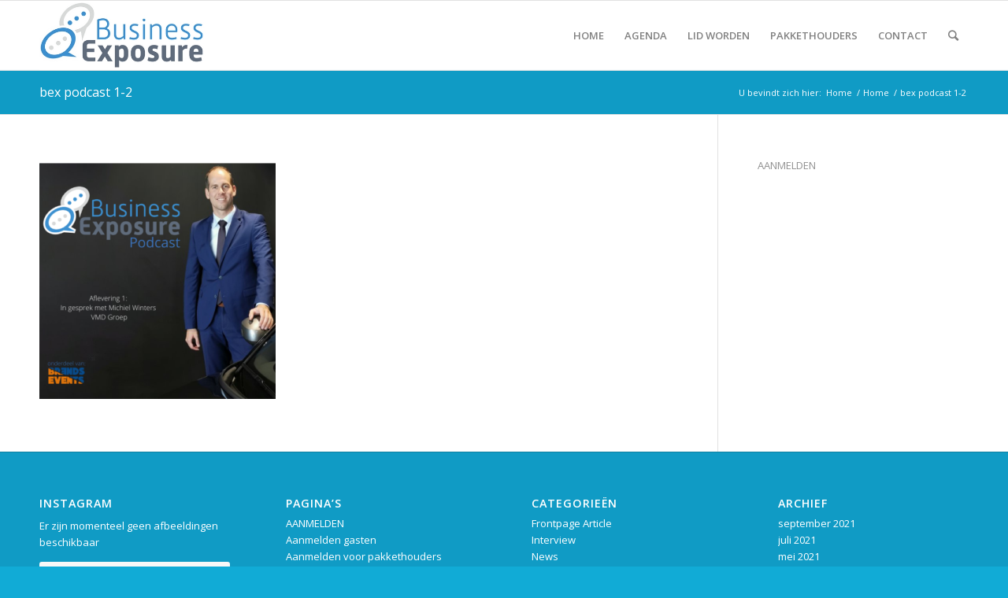

--- FILE ---
content_type: text/html; charset=utf-8
request_url: https://www.google.com/recaptcha/api2/anchor?ar=1&k=6LdV42MrAAAAAE6NueJFl7GSqiiKmd_m7F7EYK0y&co=aHR0cHM6Ly9idXNpbmVzc2V4cG9zdXJlLm5sOjQ0Mw..&hl=en&v=PoyoqOPhxBO7pBk68S4YbpHZ&size=invisible&anchor-ms=20000&execute-ms=30000&cb=kb59fmmn8sql
body_size: 48605
content:
<!DOCTYPE HTML><html dir="ltr" lang="en"><head><meta http-equiv="Content-Type" content="text/html; charset=UTF-8">
<meta http-equiv="X-UA-Compatible" content="IE=edge">
<title>reCAPTCHA</title>
<style type="text/css">
/* cyrillic-ext */
@font-face {
  font-family: 'Roboto';
  font-style: normal;
  font-weight: 400;
  font-stretch: 100%;
  src: url(//fonts.gstatic.com/s/roboto/v48/KFO7CnqEu92Fr1ME7kSn66aGLdTylUAMa3GUBHMdazTgWw.woff2) format('woff2');
  unicode-range: U+0460-052F, U+1C80-1C8A, U+20B4, U+2DE0-2DFF, U+A640-A69F, U+FE2E-FE2F;
}
/* cyrillic */
@font-face {
  font-family: 'Roboto';
  font-style: normal;
  font-weight: 400;
  font-stretch: 100%;
  src: url(//fonts.gstatic.com/s/roboto/v48/KFO7CnqEu92Fr1ME7kSn66aGLdTylUAMa3iUBHMdazTgWw.woff2) format('woff2');
  unicode-range: U+0301, U+0400-045F, U+0490-0491, U+04B0-04B1, U+2116;
}
/* greek-ext */
@font-face {
  font-family: 'Roboto';
  font-style: normal;
  font-weight: 400;
  font-stretch: 100%;
  src: url(//fonts.gstatic.com/s/roboto/v48/KFO7CnqEu92Fr1ME7kSn66aGLdTylUAMa3CUBHMdazTgWw.woff2) format('woff2');
  unicode-range: U+1F00-1FFF;
}
/* greek */
@font-face {
  font-family: 'Roboto';
  font-style: normal;
  font-weight: 400;
  font-stretch: 100%;
  src: url(//fonts.gstatic.com/s/roboto/v48/KFO7CnqEu92Fr1ME7kSn66aGLdTylUAMa3-UBHMdazTgWw.woff2) format('woff2');
  unicode-range: U+0370-0377, U+037A-037F, U+0384-038A, U+038C, U+038E-03A1, U+03A3-03FF;
}
/* math */
@font-face {
  font-family: 'Roboto';
  font-style: normal;
  font-weight: 400;
  font-stretch: 100%;
  src: url(//fonts.gstatic.com/s/roboto/v48/KFO7CnqEu92Fr1ME7kSn66aGLdTylUAMawCUBHMdazTgWw.woff2) format('woff2');
  unicode-range: U+0302-0303, U+0305, U+0307-0308, U+0310, U+0312, U+0315, U+031A, U+0326-0327, U+032C, U+032F-0330, U+0332-0333, U+0338, U+033A, U+0346, U+034D, U+0391-03A1, U+03A3-03A9, U+03B1-03C9, U+03D1, U+03D5-03D6, U+03F0-03F1, U+03F4-03F5, U+2016-2017, U+2034-2038, U+203C, U+2040, U+2043, U+2047, U+2050, U+2057, U+205F, U+2070-2071, U+2074-208E, U+2090-209C, U+20D0-20DC, U+20E1, U+20E5-20EF, U+2100-2112, U+2114-2115, U+2117-2121, U+2123-214F, U+2190, U+2192, U+2194-21AE, U+21B0-21E5, U+21F1-21F2, U+21F4-2211, U+2213-2214, U+2216-22FF, U+2308-230B, U+2310, U+2319, U+231C-2321, U+2336-237A, U+237C, U+2395, U+239B-23B7, U+23D0, U+23DC-23E1, U+2474-2475, U+25AF, U+25B3, U+25B7, U+25BD, U+25C1, U+25CA, U+25CC, U+25FB, U+266D-266F, U+27C0-27FF, U+2900-2AFF, U+2B0E-2B11, U+2B30-2B4C, U+2BFE, U+3030, U+FF5B, U+FF5D, U+1D400-1D7FF, U+1EE00-1EEFF;
}
/* symbols */
@font-face {
  font-family: 'Roboto';
  font-style: normal;
  font-weight: 400;
  font-stretch: 100%;
  src: url(//fonts.gstatic.com/s/roboto/v48/KFO7CnqEu92Fr1ME7kSn66aGLdTylUAMaxKUBHMdazTgWw.woff2) format('woff2');
  unicode-range: U+0001-000C, U+000E-001F, U+007F-009F, U+20DD-20E0, U+20E2-20E4, U+2150-218F, U+2190, U+2192, U+2194-2199, U+21AF, U+21E6-21F0, U+21F3, U+2218-2219, U+2299, U+22C4-22C6, U+2300-243F, U+2440-244A, U+2460-24FF, U+25A0-27BF, U+2800-28FF, U+2921-2922, U+2981, U+29BF, U+29EB, U+2B00-2BFF, U+4DC0-4DFF, U+FFF9-FFFB, U+10140-1018E, U+10190-1019C, U+101A0, U+101D0-101FD, U+102E0-102FB, U+10E60-10E7E, U+1D2C0-1D2D3, U+1D2E0-1D37F, U+1F000-1F0FF, U+1F100-1F1AD, U+1F1E6-1F1FF, U+1F30D-1F30F, U+1F315, U+1F31C, U+1F31E, U+1F320-1F32C, U+1F336, U+1F378, U+1F37D, U+1F382, U+1F393-1F39F, U+1F3A7-1F3A8, U+1F3AC-1F3AF, U+1F3C2, U+1F3C4-1F3C6, U+1F3CA-1F3CE, U+1F3D4-1F3E0, U+1F3ED, U+1F3F1-1F3F3, U+1F3F5-1F3F7, U+1F408, U+1F415, U+1F41F, U+1F426, U+1F43F, U+1F441-1F442, U+1F444, U+1F446-1F449, U+1F44C-1F44E, U+1F453, U+1F46A, U+1F47D, U+1F4A3, U+1F4B0, U+1F4B3, U+1F4B9, U+1F4BB, U+1F4BF, U+1F4C8-1F4CB, U+1F4D6, U+1F4DA, U+1F4DF, U+1F4E3-1F4E6, U+1F4EA-1F4ED, U+1F4F7, U+1F4F9-1F4FB, U+1F4FD-1F4FE, U+1F503, U+1F507-1F50B, U+1F50D, U+1F512-1F513, U+1F53E-1F54A, U+1F54F-1F5FA, U+1F610, U+1F650-1F67F, U+1F687, U+1F68D, U+1F691, U+1F694, U+1F698, U+1F6AD, U+1F6B2, U+1F6B9-1F6BA, U+1F6BC, U+1F6C6-1F6CF, U+1F6D3-1F6D7, U+1F6E0-1F6EA, U+1F6F0-1F6F3, U+1F6F7-1F6FC, U+1F700-1F7FF, U+1F800-1F80B, U+1F810-1F847, U+1F850-1F859, U+1F860-1F887, U+1F890-1F8AD, U+1F8B0-1F8BB, U+1F8C0-1F8C1, U+1F900-1F90B, U+1F93B, U+1F946, U+1F984, U+1F996, U+1F9E9, U+1FA00-1FA6F, U+1FA70-1FA7C, U+1FA80-1FA89, U+1FA8F-1FAC6, U+1FACE-1FADC, U+1FADF-1FAE9, U+1FAF0-1FAF8, U+1FB00-1FBFF;
}
/* vietnamese */
@font-face {
  font-family: 'Roboto';
  font-style: normal;
  font-weight: 400;
  font-stretch: 100%;
  src: url(//fonts.gstatic.com/s/roboto/v48/KFO7CnqEu92Fr1ME7kSn66aGLdTylUAMa3OUBHMdazTgWw.woff2) format('woff2');
  unicode-range: U+0102-0103, U+0110-0111, U+0128-0129, U+0168-0169, U+01A0-01A1, U+01AF-01B0, U+0300-0301, U+0303-0304, U+0308-0309, U+0323, U+0329, U+1EA0-1EF9, U+20AB;
}
/* latin-ext */
@font-face {
  font-family: 'Roboto';
  font-style: normal;
  font-weight: 400;
  font-stretch: 100%;
  src: url(//fonts.gstatic.com/s/roboto/v48/KFO7CnqEu92Fr1ME7kSn66aGLdTylUAMa3KUBHMdazTgWw.woff2) format('woff2');
  unicode-range: U+0100-02BA, U+02BD-02C5, U+02C7-02CC, U+02CE-02D7, U+02DD-02FF, U+0304, U+0308, U+0329, U+1D00-1DBF, U+1E00-1E9F, U+1EF2-1EFF, U+2020, U+20A0-20AB, U+20AD-20C0, U+2113, U+2C60-2C7F, U+A720-A7FF;
}
/* latin */
@font-face {
  font-family: 'Roboto';
  font-style: normal;
  font-weight: 400;
  font-stretch: 100%;
  src: url(//fonts.gstatic.com/s/roboto/v48/KFO7CnqEu92Fr1ME7kSn66aGLdTylUAMa3yUBHMdazQ.woff2) format('woff2');
  unicode-range: U+0000-00FF, U+0131, U+0152-0153, U+02BB-02BC, U+02C6, U+02DA, U+02DC, U+0304, U+0308, U+0329, U+2000-206F, U+20AC, U+2122, U+2191, U+2193, U+2212, U+2215, U+FEFF, U+FFFD;
}
/* cyrillic-ext */
@font-face {
  font-family: 'Roboto';
  font-style: normal;
  font-weight: 500;
  font-stretch: 100%;
  src: url(//fonts.gstatic.com/s/roboto/v48/KFO7CnqEu92Fr1ME7kSn66aGLdTylUAMa3GUBHMdazTgWw.woff2) format('woff2');
  unicode-range: U+0460-052F, U+1C80-1C8A, U+20B4, U+2DE0-2DFF, U+A640-A69F, U+FE2E-FE2F;
}
/* cyrillic */
@font-face {
  font-family: 'Roboto';
  font-style: normal;
  font-weight: 500;
  font-stretch: 100%;
  src: url(//fonts.gstatic.com/s/roboto/v48/KFO7CnqEu92Fr1ME7kSn66aGLdTylUAMa3iUBHMdazTgWw.woff2) format('woff2');
  unicode-range: U+0301, U+0400-045F, U+0490-0491, U+04B0-04B1, U+2116;
}
/* greek-ext */
@font-face {
  font-family: 'Roboto';
  font-style: normal;
  font-weight: 500;
  font-stretch: 100%;
  src: url(//fonts.gstatic.com/s/roboto/v48/KFO7CnqEu92Fr1ME7kSn66aGLdTylUAMa3CUBHMdazTgWw.woff2) format('woff2');
  unicode-range: U+1F00-1FFF;
}
/* greek */
@font-face {
  font-family: 'Roboto';
  font-style: normal;
  font-weight: 500;
  font-stretch: 100%;
  src: url(//fonts.gstatic.com/s/roboto/v48/KFO7CnqEu92Fr1ME7kSn66aGLdTylUAMa3-UBHMdazTgWw.woff2) format('woff2');
  unicode-range: U+0370-0377, U+037A-037F, U+0384-038A, U+038C, U+038E-03A1, U+03A3-03FF;
}
/* math */
@font-face {
  font-family: 'Roboto';
  font-style: normal;
  font-weight: 500;
  font-stretch: 100%;
  src: url(//fonts.gstatic.com/s/roboto/v48/KFO7CnqEu92Fr1ME7kSn66aGLdTylUAMawCUBHMdazTgWw.woff2) format('woff2');
  unicode-range: U+0302-0303, U+0305, U+0307-0308, U+0310, U+0312, U+0315, U+031A, U+0326-0327, U+032C, U+032F-0330, U+0332-0333, U+0338, U+033A, U+0346, U+034D, U+0391-03A1, U+03A3-03A9, U+03B1-03C9, U+03D1, U+03D5-03D6, U+03F0-03F1, U+03F4-03F5, U+2016-2017, U+2034-2038, U+203C, U+2040, U+2043, U+2047, U+2050, U+2057, U+205F, U+2070-2071, U+2074-208E, U+2090-209C, U+20D0-20DC, U+20E1, U+20E5-20EF, U+2100-2112, U+2114-2115, U+2117-2121, U+2123-214F, U+2190, U+2192, U+2194-21AE, U+21B0-21E5, U+21F1-21F2, U+21F4-2211, U+2213-2214, U+2216-22FF, U+2308-230B, U+2310, U+2319, U+231C-2321, U+2336-237A, U+237C, U+2395, U+239B-23B7, U+23D0, U+23DC-23E1, U+2474-2475, U+25AF, U+25B3, U+25B7, U+25BD, U+25C1, U+25CA, U+25CC, U+25FB, U+266D-266F, U+27C0-27FF, U+2900-2AFF, U+2B0E-2B11, U+2B30-2B4C, U+2BFE, U+3030, U+FF5B, U+FF5D, U+1D400-1D7FF, U+1EE00-1EEFF;
}
/* symbols */
@font-face {
  font-family: 'Roboto';
  font-style: normal;
  font-weight: 500;
  font-stretch: 100%;
  src: url(//fonts.gstatic.com/s/roboto/v48/KFO7CnqEu92Fr1ME7kSn66aGLdTylUAMaxKUBHMdazTgWw.woff2) format('woff2');
  unicode-range: U+0001-000C, U+000E-001F, U+007F-009F, U+20DD-20E0, U+20E2-20E4, U+2150-218F, U+2190, U+2192, U+2194-2199, U+21AF, U+21E6-21F0, U+21F3, U+2218-2219, U+2299, U+22C4-22C6, U+2300-243F, U+2440-244A, U+2460-24FF, U+25A0-27BF, U+2800-28FF, U+2921-2922, U+2981, U+29BF, U+29EB, U+2B00-2BFF, U+4DC0-4DFF, U+FFF9-FFFB, U+10140-1018E, U+10190-1019C, U+101A0, U+101D0-101FD, U+102E0-102FB, U+10E60-10E7E, U+1D2C0-1D2D3, U+1D2E0-1D37F, U+1F000-1F0FF, U+1F100-1F1AD, U+1F1E6-1F1FF, U+1F30D-1F30F, U+1F315, U+1F31C, U+1F31E, U+1F320-1F32C, U+1F336, U+1F378, U+1F37D, U+1F382, U+1F393-1F39F, U+1F3A7-1F3A8, U+1F3AC-1F3AF, U+1F3C2, U+1F3C4-1F3C6, U+1F3CA-1F3CE, U+1F3D4-1F3E0, U+1F3ED, U+1F3F1-1F3F3, U+1F3F5-1F3F7, U+1F408, U+1F415, U+1F41F, U+1F426, U+1F43F, U+1F441-1F442, U+1F444, U+1F446-1F449, U+1F44C-1F44E, U+1F453, U+1F46A, U+1F47D, U+1F4A3, U+1F4B0, U+1F4B3, U+1F4B9, U+1F4BB, U+1F4BF, U+1F4C8-1F4CB, U+1F4D6, U+1F4DA, U+1F4DF, U+1F4E3-1F4E6, U+1F4EA-1F4ED, U+1F4F7, U+1F4F9-1F4FB, U+1F4FD-1F4FE, U+1F503, U+1F507-1F50B, U+1F50D, U+1F512-1F513, U+1F53E-1F54A, U+1F54F-1F5FA, U+1F610, U+1F650-1F67F, U+1F687, U+1F68D, U+1F691, U+1F694, U+1F698, U+1F6AD, U+1F6B2, U+1F6B9-1F6BA, U+1F6BC, U+1F6C6-1F6CF, U+1F6D3-1F6D7, U+1F6E0-1F6EA, U+1F6F0-1F6F3, U+1F6F7-1F6FC, U+1F700-1F7FF, U+1F800-1F80B, U+1F810-1F847, U+1F850-1F859, U+1F860-1F887, U+1F890-1F8AD, U+1F8B0-1F8BB, U+1F8C0-1F8C1, U+1F900-1F90B, U+1F93B, U+1F946, U+1F984, U+1F996, U+1F9E9, U+1FA00-1FA6F, U+1FA70-1FA7C, U+1FA80-1FA89, U+1FA8F-1FAC6, U+1FACE-1FADC, U+1FADF-1FAE9, U+1FAF0-1FAF8, U+1FB00-1FBFF;
}
/* vietnamese */
@font-face {
  font-family: 'Roboto';
  font-style: normal;
  font-weight: 500;
  font-stretch: 100%;
  src: url(//fonts.gstatic.com/s/roboto/v48/KFO7CnqEu92Fr1ME7kSn66aGLdTylUAMa3OUBHMdazTgWw.woff2) format('woff2');
  unicode-range: U+0102-0103, U+0110-0111, U+0128-0129, U+0168-0169, U+01A0-01A1, U+01AF-01B0, U+0300-0301, U+0303-0304, U+0308-0309, U+0323, U+0329, U+1EA0-1EF9, U+20AB;
}
/* latin-ext */
@font-face {
  font-family: 'Roboto';
  font-style: normal;
  font-weight: 500;
  font-stretch: 100%;
  src: url(//fonts.gstatic.com/s/roboto/v48/KFO7CnqEu92Fr1ME7kSn66aGLdTylUAMa3KUBHMdazTgWw.woff2) format('woff2');
  unicode-range: U+0100-02BA, U+02BD-02C5, U+02C7-02CC, U+02CE-02D7, U+02DD-02FF, U+0304, U+0308, U+0329, U+1D00-1DBF, U+1E00-1E9F, U+1EF2-1EFF, U+2020, U+20A0-20AB, U+20AD-20C0, U+2113, U+2C60-2C7F, U+A720-A7FF;
}
/* latin */
@font-face {
  font-family: 'Roboto';
  font-style: normal;
  font-weight: 500;
  font-stretch: 100%;
  src: url(//fonts.gstatic.com/s/roboto/v48/KFO7CnqEu92Fr1ME7kSn66aGLdTylUAMa3yUBHMdazQ.woff2) format('woff2');
  unicode-range: U+0000-00FF, U+0131, U+0152-0153, U+02BB-02BC, U+02C6, U+02DA, U+02DC, U+0304, U+0308, U+0329, U+2000-206F, U+20AC, U+2122, U+2191, U+2193, U+2212, U+2215, U+FEFF, U+FFFD;
}
/* cyrillic-ext */
@font-face {
  font-family: 'Roboto';
  font-style: normal;
  font-weight: 900;
  font-stretch: 100%;
  src: url(//fonts.gstatic.com/s/roboto/v48/KFO7CnqEu92Fr1ME7kSn66aGLdTylUAMa3GUBHMdazTgWw.woff2) format('woff2');
  unicode-range: U+0460-052F, U+1C80-1C8A, U+20B4, U+2DE0-2DFF, U+A640-A69F, U+FE2E-FE2F;
}
/* cyrillic */
@font-face {
  font-family: 'Roboto';
  font-style: normal;
  font-weight: 900;
  font-stretch: 100%;
  src: url(//fonts.gstatic.com/s/roboto/v48/KFO7CnqEu92Fr1ME7kSn66aGLdTylUAMa3iUBHMdazTgWw.woff2) format('woff2');
  unicode-range: U+0301, U+0400-045F, U+0490-0491, U+04B0-04B1, U+2116;
}
/* greek-ext */
@font-face {
  font-family: 'Roboto';
  font-style: normal;
  font-weight: 900;
  font-stretch: 100%;
  src: url(//fonts.gstatic.com/s/roboto/v48/KFO7CnqEu92Fr1ME7kSn66aGLdTylUAMa3CUBHMdazTgWw.woff2) format('woff2');
  unicode-range: U+1F00-1FFF;
}
/* greek */
@font-face {
  font-family: 'Roboto';
  font-style: normal;
  font-weight: 900;
  font-stretch: 100%;
  src: url(//fonts.gstatic.com/s/roboto/v48/KFO7CnqEu92Fr1ME7kSn66aGLdTylUAMa3-UBHMdazTgWw.woff2) format('woff2');
  unicode-range: U+0370-0377, U+037A-037F, U+0384-038A, U+038C, U+038E-03A1, U+03A3-03FF;
}
/* math */
@font-face {
  font-family: 'Roboto';
  font-style: normal;
  font-weight: 900;
  font-stretch: 100%;
  src: url(//fonts.gstatic.com/s/roboto/v48/KFO7CnqEu92Fr1ME7kSn66aGLdTylUAMawCUBHMdazTgWw.woff2) format('woff2');
  unicode-range: U+0302-0303, U+0305, U+0307-0308, U+0310, U+0312, U+0315, U+031A, U+0326-0327, U+032C, U+032F-0330, U+0332-0333, U+0338, U+033A, U+0346, U+034D, U+0391-03A1, U+03A3-03A9, U+03B1-03C9, U+03D1, U+03D5-03D6, U+03F0-03F1, U+03F4-03F5, U+2016-2017, U+2034-2038, U+203C, U+2040, U+2043, U+2047, U+2050, U+2057, U+205F, U+2070-2071, U+2074-208E, U+2090-209C, U+20D0-20DC, U+20E1, U+20E5-20EF, U+2100-2112, U+2114-2115, U+2117-2121, U+2123-214F, U+2190, U+2192, U+2194-21AE, U+21B0-21E5, U+21F1-21F2, U+21F4-2211, U+2213-2214, U+2216-22FF, U+2308-230B, U+2310, U+2319, U+231C-2321, U+2336-237A, U+237C, U+2395, U+239B-23B7, U+23D0, U+23DC-23E1, U+2474-2475, U+25AF, U+25B3, U+25B7, U+25BD, U+25C1, U+25CA, U+25CC, U+25FB, U+266D-266F, U+27C0-27FF, U+2900-2AFF, U+2B0E-2B11, U+2B30-2B4C, U+2BFE, U+3030, U+FF5B, U+FF5D, U+1D400-1D7FF, U+1EE00-1EEFF;
}
/* symbols */
@font-face {
  font-family: 'Roboto';
  font-style: normal;
  font-weight: 900;
  font-stretch: 100%;
  src: url(//fonts.gstatic.com/s/roboto/v48/KFO7CnqEu92Fr1ME7kSn66aGLdTylUAMaxKUBHMdazTgWw.woff2) format('woff2');
  unicode-range: U+0001-000C, U+000E-001F, U+007F-009F, U+20DD-20E0, U+20E2-20E4, U+2150-218F, U+2190, U+2192, U+2194-2199, U+21AF, U+21E6-21F0, U+21F3, U+2218-2219, U+2299, U+22C4-22C6, U+2300-243F, U+2440-244A, U+2460-24FF, U+25A0-27BF, U+2800-28FF, U+2921-2922, U+2981, U+29BF, U+29EB, U+2B00-2BFF, U+4DC0-4DFF, U+FFF9-FFFB, U+10140-1018E, U+10190-1019C, U+101A0, U+101D0-101FD, U+102E0-102FB, U+10E60-10E7E, U+1D2C0-1D2D3, U+1D2E0-1D37F, U+1F000-1F0FF, U+1F100-1F1AD, U+1F1E6-1F1FF, U+1F30D-1F30F, U+1F315, U+1F31C, U+1F31E, U+1F320-1F32C, U+1F336, U+1F378, U+1F37D, U+1F382, U+1F393-1F39F, U+1F3A7-1F3A8, U+1F3AC-1F3AF, U+1F3C2, U+1F3C4-1F3C6, U+1F3CA-1F3CE, U+1F3D4-1F3E0, U+1F3ED, U+1F3F1-1F3F3, U+1F3F5-1F3F7, U+1F408, U+1F415, U+1F41F, U+1F426, U+1F43F, U+1F441-1F442, U+1F444, U+1F446-1F449, U+1F44C-1F44E, U+1F453, U+1F46A, U+1F47D, U+1F4A3, U+1F4B0, U+1F4B3, U+1F4B9, U+1F4BB, U+1F4BF, U+1F4C8-1F4CB, U+1F4D6, U+1F4DA, U+1F4DF, U+1F4E3-1F4E6, U+1F4EA-1F4ED, U+1F4F7, U+1F4F9-1F4FB, U+1F4FD-1F4FE, U+1F503, U+1F507-1F50B, U+1F50D, U+1F512-1F513, U+1F53E-1F54A, U+1F54F-1F5FA, U+1F610, U+1F650-1F67F, U+1F687, U+1F68D, U+1F691, U+1F694, U+1F698, U+1F6AD, U+1F6B2, U+1F6B9-1F6BA, U+1F6BC, U+1F6C6-1F6CF, U+1F6D3-1F6D7, U+1F6E0-1F6EA, U+1F6F0-1F6F3, U+1F6F7-1F6FC, U+1F700-1F7FF, U+1F800-1F80B, U+1F810-1F847, U+1F850-1F859, U+1F860-1F887, U+1F890-1F8AD, U+1F8B0-1F8BB, U+1F8C0-1F8C1, U+1F900-1F90B, U+1F93B, U+1F946, U+1F984, U+1F996, U+1F9E9, U+1FA00-1FA6F, U+1FA70-1FA7C, U+1FA80-1FA89, U+1FA8F-1FAC6, U+1FACE-1FADC, U+1FADF-1FAE9, U+1FAF0-1FAF8, U+1FB00-1FBFF;
}
/* vietnamese */
@font-face {
  font-family: 'Roboto';
  font-style: normal;
  font-weight: 900;
  font-stretch: 100%;
  src: url(//fonts.gstatic.com/s/roboto/v48/KFO7CnqEu92Fr1ME7kSn66aGLdTylUAMa3OUBHMdazTgWw.woff2) format('woff2');
  unicode-range: U+0102-0103, U+0110-0111, U+0128-0129, U+0168-0169, U+01A0-01A1, U+01AF-01B0, U+0300-0301, U+0303-0304, U+0308-0309, U+0323, U+0329, U+1EA0-1EF9, U+20AB;
}
/* latin-ext */
@font-face {
  font-family: 'Roboto';
  font-style: normal;
  font-weight: 900;
  font-stretch: 100%;
  src: url(//fonts.gstatic.com/s/roboto/v48/KFO7CnqEu92Fr1ME7kSn66aGLdTylUAMa3KUBHMdazTgWw.woff2) format('woff2');
  unicode-range: U+0100-02BA, U+02BD-02C5, U+02C7-02CC, U+02CE-02D7, U+02DD-02FF, U+0304, U+0308, U+0329, U+1D00-1DBF, U+1E00-1E9F, U+1EF2-1EFF, U+2020, U+20A0-20AB, U+20AD-20C0, U+2113, U+2C60-2C7F, U+A720-A7FF;
}
/* latin */
@font-face {
  font-family: 'Roboto';
  font-style: normal;
  font-weight: 900;
  font-stretch: 100%;
  src: url(//fonts.gstatic.com/s/roboto/v48/KFO7CnqEu92Fr1ME7kSn66aGLdTylUAMa3yUBHMdazQ.woff2) format('woff2');
  unicode-range: U+0000-00FF, U+0131, U+0152-0153, U+02BB-02BC, U+02C6, U+02DA, U+02DC, U+0304, U+0308, U+0329, U+2000-206F, U+20AC, U+2122, U+2191, U+2193, U+2212, U+2215, U+FEFF, U+FFFD;
}

</style>
<link rel="stylesheet" type="text/css" href="https://www.gstatic.com/recaptcha/releases/PoyoqOPhxBO7pBk68S4YbpHZ/styles__ltr.css">
<script nonce="IxN7b7Guh6WiVfqk3i-1Sw" type="text/javascript">window['__recaptcha_api'] = 'https://www.google.com/recaptcha/api2/';</script>
<script type="text/javascript" src="https://www.gstatic.com/recaptcha/releases/PoyoqOPhxBO7pBk68S4YbpHZ/recaptcha__en.js" nonce="IxN7b7Guh6WiVfqk3i-1Sw">
      
    </script></head>
<body><div id="rc-anchor-alert" class="rc-anchor-alert"></div>
<input type="hidden" id="recaptcha-token" value="[base64]">
<script type="text/javascript" nonce="IxN7b7Guh6WiVfqk3i-1Sw">
      recaptcha.anchor.Main.init("[\x22ainput\x22,[\x22bgdata\x22,\x22\x22,\[base64]/[base64]/UltIKytdPWE6KGE8MjA0OD9SW0grK109YT4+NnwxOTI6KChhJjY0NTEyKT09NTUyOTYmJnErMTxoLmxlbmd0aCYmKGguY2hhckNvZGVBdChxKzEpJjY0NTEyKT09NTYzMjA/[base64]/MjU1OlI/[base64]/[base64]/[base64]/[base64]/[base64]/[base64]/[base64]/[base64]/[base64]/[base64]\x22,\[base64]\\u003d\\u003d\x22,\x22w47CgipHEsK9aMOPG0TDssKsX3JkwogifsOpD2fDgGV6wo4twrQ5wqxYWgzCiDbCk3/[base64]/[base64]/Dk8KawrTDjRYDw6jCm8KXw78XccKhwq/DpQLDnF7Dug4gwqTDj0fDg38pE8O7HsK+woXDpS3DuALDncKPwpA1wptfDMOCw4IWw4kjesKawq0eEMO2a2R9E8O1K8O7WSRBw4UZwp/Cs8OywrRdwp7CujvDphBSYSnCoSHDkMK0w4FiwovDshLCtj00wo3CpcKNw5bCjRIdwq7DtGbCncKGUsK2w7nDj8Khwr/DiH8ewpxXwpnCgsOsFcKkwprCsTAKCxB9QMKnwr1CTykwwoh/[base64]/[base64]/ZhAnw7QpBBHDs8K4b8OUwqHDrMKww4dJNSjDrF3Dl29OSj3DhcO4GsKHwoUcCcK4GMKMRsOJw4NBeRQ9aDHCpsKzw5EQwpjCscKewrIfwq8iw4xNAcKJw70Vc8KGw6QjL1TDtTxgDBjCtwPDnx9/[base64]/[base64]/[base64]/LsKgLDkiIcKvw78QTcKNdsKqw7vCi8KSYhFOZ0bDjsOhX8KYPnQfflDDocOaPEp8OG42woJrw6cbGcOywq9Dw4PDiQxmcDnChMO4w7kxwqBZeRESwpLDn8K1OcOgXD/CusKGw53Ci8O8w43DvsKewp/CohjDp8KdwrgZwoLCisOgASHCg35IZ8KhwpTDtcOjwoQbwp18UcOhw6J8GMO4TMOrwp7DrgUUwp/[base64]/wqTCk3jDlknCjMKqUnJqwrw8eXnClkzDgkPCvMK+UnBOwrzDrFbDrcKDw7nDn8KRACUUKsKZwpTCngfDpMKKNTt9w7IDwo/DuXPDqBhNIcOLw4zCtsOpE1XDv8K7HzzDu8OPEAPCiMOBGgrCj10nbsKOesOAwrfCoMKpwrbClw7DtcKpwoBtW8Ofw41awqjCjWbCnyDCnsKJB1XDow/[base64]/CgTFpw4tIATxuFwFvKMO7VcO1w7NMwrvDksOswq5BMcO9wpB7K8KtwpQ7ETAaw6xgw7/CpcOKHcOBwrzDhcOaw7jCmcOLXFwNTArDkjBqOsKOwrnDomrCkgfDvyLCscOxwosSLy/[base64]/CqSvDqsKFVADDn8OWYkrDrsKzdXrCs8O/Q3FpY2FFwq/DszUxwo49w6FswoUhw65WRxHCplwpKMOFw7jCjsOPOsK3VE/DjV43w5p6wpXCrsOGSEtBw4vCmsKDPUrDvcOUw7XCskzDkMOWwr0ENcOJw5IYJn/DvMOMw4LCiSTCu3TCjsOADGjDnsOVf2LCucK2w5g6wofDnyBWwqTDqUTDlRnDosO4w7rDp20Kw6XDiMKEwqXDmS/[base64]/DisKPw5wvRMKbwpl5wq4+w5/Ch8OMM8KQCUBqasKKVh3Ct8K2MGVnwoQMwqF2VsOVWsKhST9mw5QUw6rCvcKeRh3Ch8KCwqLDhywgC8OcPWgZLcKNJ2TCqMO4KMOfYMOvMkTChnfCjMOlWA0lRRJfwpQQVjB3w47CliLCgx/DtFTDgC92KsKGN3A8w6RYwoHDusK8w6rDgcKpDRJJw7TCug52w40wahB0ezrCjzHChF7CjsKJwqcow4LChMOtw6B5QDUCDsK7w4HCtAPCqm3Cl8O3ZMKdwoPCkyfCnsKVCMKhw7o4JCU1e8OGw4tSCh3DucO4V8Kowp/DjWYXARDCiBJ2wqlUw4nCsA7CoStEwoLDkcKVwpUfw7TCsDUCYMOQZHMawpVgF8K7fyHChsKWSSHDgHAVwrxPQMKABMOkw5pidMOeDgnDh3J5woUMwq9efz9CfsKSQ8K6wp1jVMKKWcOlTFcFwrrDlDrDr8KUwokKDmMBRD0yw4zDvMO0w4HCusOqdGzComl/[base64]/[base64]/w5PChMKDwrEhNsKnw7LDpQ4qH8Kfw7QAaXBGX8OGwo0dFS81wrU+w4Mww57DnMKlwpZww7Mkwo3Ckg5RQMKiwqHCscKOw5DDsxTCgMO/bG96w6kBFMObw7RBJQjCiRbCngsawqvCpnvDu1bCrcOdW8Owwo4Cwp/CkWvDo0bDucKHOnDDpcORWMOcw6/[base64]/CjMKfKcOTD13Do8OlTVjClMKbGmLDgcO6PcK7SMOJw48Mw5oiw6BYwq/DgR/[base64]/cMK5wrllw6vDicOpHFNWw77DgkowPMKuw7vCucOcPcOkwqAqIMOqDMKvSlBcw41bXMOUw53DrSPCtMOXThhVang5wqjChkBxwovCrDtGR8OnwohiTMKWwpnCkwvCiMOUwqPDuQ9UIA/CtMKZD17Clkp/fWTCn8OgworCmMOzwqjCtWnClMKRIAXCmsKzwo0Lwq/DmmRsw6MuLMKmYsKfwp3DpMKGRkk4w4XDiQBPVSR+PsKvw7pNc8KFwrLCo0/ChTd8aMOSOiLCvcOrwrbDgMKrwoHDhUZHZyQcXylbJsKiw7p/aWHDtMKwJcKdbRDDlRDCmRjCqsO+wrTChjHDr8KHwpHChcOMN8OPGcOEN2vCqUwxS8KSw5LDhcKKwpnCm8Kgw7dsw756w7DDmsOiTcOLwp/DgH3CmsK8UWvDscOCwo0mPj/CgsKlFcO0HMKqwqfCr8K9UxrCoFHDp8K4w6Ykwp5hw5EnZ3sWfztywrnCuibDmD1UTzIUw6ouTg4iP8OSOGVyw7skCigFwqktVcKicMKbXB7DhnvDscKWw6PDuXfCuMOjJicVHWfCl8Kcw7HDsMKuQMO6PsO0w4jCiUTDgsK4EVfCusKMWMOrw6DDvsOsQR7CtDTDuF/[base64]/VsKzwpMdw5DDrcOvGXnDuMK+V0nCpXPCt8OkD8Oew6DCoHY5worCicOZw5fDvMKWwq/[base64]/CsQ5UZcODCsKFf0XDswbCigc4AsKewoDCtMKbw5dORMOkG8OPwp3CqsKSE0nCsMOlwpg7wo5ow5HDr8OzVx3DlMKEK8Obw5/CksK2wqUXwow3BCvDrsKseljDmRTCoVUtZ0ZvdcORw6vCrXx4OE/DgcKXD8OWJcO5FiM2FUo1UwzCjnXDgcK7w5PCgcOMwoRlw7jDuRTCpALDoCfChsOkw7zCucKgwpEzwq8gASdzN08Vw7TDiVrCuQLCpybDr8KrEn0/A3M0wrYjwpQJD8KgwokjeUTCssOiw7nCvMKUNMOQRMKFw7DCtcKxwpjDjxPCvMOzwo3DjMKOOzUuwpjCgMKuwrrDsic7w6zDkcKGwoPCvStSw4skDsKRFQTCmsKxw7gyZcK9fn3CuVYnFFppO8Kow4ZOcBTDkSzDgANMYg44ZTvCm8OeworChizCgwkoNgl/w7kzM1cywrLCrcKMwqRHw75sw4TDlsKcwo0fw4s6woLDvQ/DsBzCq8KFw7nDvBTCg2LChMObwoQ1wotswrdiHcKVwr3DrzEKdcKww6A7cMKlFsOvcMK7XDFrdcKPJsODZXk5RjNnwplkwoHDokU3d8KPXlkuwrh8EGLCiSHDnsOqwp4kwo/[base64]/Dg8Khw5TDvsOnw6dAw5PDgllyVMOqw4hmVmHDlsKqccKjwoXDnsObbMOHQ8KVwoxabWlowpzCqCtVQsO/woHDrTogW8Otwpcsw5NdCBAvw6xBeB9Jwrp3wp9kYyZiw43DpMO6w45JwqBrA17DmsOWOQvDkcKKFMOdwqbDsh0jfcKQwoZvwoBFw4pLwp0vLFDDjxjDo8KwYMOkw7wUesKIwqHCjMOUwpYPwqIqYDEQwpXDsMOEWztTflDCtMOqw6Zmw4EuH1M/w57CvsOfwrLDvUrDscO5wrEscMOYXlIgNQlUwpPDmH/CgcK9eMK1woBUwoIhw4tXZWzCiF9vFGhFXHTCnTfDjMOPwqA/[base64]/Cl2B2VsKAG3PCrBt+w4k1w4dfwqPCtX81wqQDwqPDlMKrwpp2w5jDiMKnTRJwJ8KLeMOEGMOSwoDCn0zCvyfCnyFPwrTCo03CiXcDEcK7w7bClcO4w5DChcOswpjCsMOhV8OcwqPDg03CsWnDmsKPEcKPCcKpexdFw4LCl2/[base64]/d8OZRz9NwrrDmcOaSH5jUArDt8KxGHnClgnCosK0QMOhcW0RwrtSf8KiwqXCqDFiKsOrOMKhbk3CvsOhw4tsw6/Dh3fDiMKvwoQ6bgU3w4zDrsK0wolJw7s4PMOLbRhhw4TDr8K3IF3DkjHCpCZ/[base64]/wrw0csOWw7dEwqw2wqPCsMK7w6rDg8KyHMOvMDsiNsKIB1RUZMKjwqXDiG/CjsOJwo/DjcOZDBvDqwgIX8K8OgnCvcK4Y8KUYiDCisOWVcKFWsKAwpDCux0Qw5wpwrnCjsOwwpx/SAXDmcO9w5AFFBpYw4VlV8OAbBHCocK8UwFDw4PCnA8KcMKfJ2/[base64]/Djnw7IDDDlC4QwqYEwqkXw5vClGrCk8KBw5rDgWlPwqjCjcOnOhvCksO3w45GwpbCuS96w7NPwpENw5Zqw5fDjMOUWMOpwr4awpdeS8OrXsKFZivCmCXDs8OSfMO7e8KfwpUOw5Z/[base64]/w4IKa0xGw54nczxOEcOawr3ChiducMOOR8OITsOmw55Aw53DpBV/wpjDp8O5esKTCMK1OsOpwpE3QnrCv13CmsO9eMOZJhnDtWIkEg9QwrgLw4bDvcKXw6RBW8O8w6ZTw4TDhzhxwoLCpzHDocO8CAhkwqZ6L31Kw7HCiz/DksKFF8KbeQUSUMOAwpbCpgLCgsKkW8K9wqvCow7DkVUjJMK/LHHCksKpwoYXw7DDm0rDjxVYwqNkfAzDpcKeHMOXwoHDhHtYf3ZITcKSJcK/MCDCm8O5McKzw5BPZcKPwr1BRMKowpEXbEXDv8Okw7/[base64]/woM5ScKhI8KGHEzDn8KhwoNAwoozclfCg0/CpcKEMy9mOSACKEnChsKuw5M8w5TDtsK7wroCPTsVDU85V8ObN8Kfw6EsdcOXw5Q8woQWw5TDuS/CpwzCiMKMGmUAw6/DshlGwprDtsKlw74ow7BnT8KmwoIDKMKUwr8cw67DhsKRdsKqw4fCg8OtfsKsU8Kjc8O4ai/CminChRgUw5zDpRZAKiLCuMOYLMKww5Ntwq1DRsOPwpzDn8KASzvCuDdXw7vDng3DvH5zwqFWw4vCiwwrbAohw6bDmUt/[base64]/Dv1zCkE8uw6VISSjCu8OJRcK+w5TCqcO2w63Cg1Y5dMKmXR3DqMK4w7TDjSzChALCu8Kia8OaFMKyw7tVw7/CpRN6O1N4w7puwrdOJnVQfEBfw6YHw70Cw73Dgkk4BnPCicKiw7ZQw40XwrzCnsKswrvDl8KTVcKPKABzw7EAwpojwrsqw4oDwonDvRfCpBPCu8Oww64jEGd8wqnDuMKVXMOBBlQXwrAWPywEb8OxbxU/FMOLBsOMw6LDisKVdj/ChcKpbQtYd1pfw6rCjhTDiVrDvXAORcKKCQrCvUBpQ8KFDMKMI8K3w7nDoMK/cWYZw6zDk8OMw7kbAxlbUzLCjThHwqPCm8KNQSHCuFl8Sh/Dq1rCncOfFV8/LnDDlB1CwrYBw5vCn8KHwpjDkULDj8KgVsO3w5bCnTYbwpHCkSnDvGQYD3XDuyJRw6k2J8Ouw64Uwo8hwoUJw7YQw4hkKMO7w7w4w5zDmTsdH3XDicKyXcKlfsONw75EI8OxQD/[base64]/Cp8KQwqMCdcKcw7x4W2nCslJADsOwVcOpOcOfRcKRUGvDsj/DoFTDjGXDpz7DgsK0w71Owr92wo/[base64]/DpTFrIMKERAHDjj/CvFvDssKqTcKOw79DcT8dwpw3W1YnZsKgVmAJw43Ctgs4wogwFMKzPHALUMKRwqbDv8OuwpPCncOjRsOrwrg+b8Kjwo/DpsOBwpzDs20vf0fDngM6w4LCsV3DqSALwr0uLMO6w6XDkcOaw7rCu8O5I0fDrTwXw5/DtcOSC8Oqw7gdw6/DsXXDgyPDsF7CjUAYbcORSxzDtiNywovDpVk5wrxMw6UvPWfDlMOwEsKxeMKtb8OnScKnbMOsXg10BMKsVcKqYR1Iw7rCpjLCj1HCpBvCllPDuVw7wqUANsKPElUhw4LDkAZBV13CrAJvwrDDrkrDosK5w47Cn0NJw6XChgcLwq/CisOCwrvDosKDGmrCrsKoGRorwr4yw6tlwrXDkmTCnCPDhDtsc8Kjw4orXsKNwqQMZULDjMKTDSxABsK+wpbDulrCvAUrKkgow5PDrcOIPMOlwplSw5BDwoRewqRpVsKYwrPCqMOdBgnDlMONwr/[base64]/[base64]/Duk9wwpNtf0DCi39Xw6/DugzDhw/CrsO1Sy/[base64]/DrsKEw5AMwpXDlnvCjcKPw7HCvzzDi8K5RsOYw68FdVzCrsOyTRBswp9Gw5XCnsKAw6TDvcOqR8KQwpsbQhbDnsOiecKJecKwWMKrwqTCvwnCkcKAw6XCjVh5EGcFw6FQZSLCoMKLDV1FGnlGw4R/w57CgcO/MBHCjMOuHkrDhMOEw5HCp0jCtsKqQMKGbcOywod8wok3w7/DhyXCml/DtsKGw4FJdUNXP8KlwqzDnmDDk8KMRhnCr3sswrbCpcOHw4wwwprCqcOBwo/DoxzDsVIFDHnDiyF+FsK3C8KAw40WTMOTasK2JB0+w43CgsKjeQ3ClsOPwo0PYFnDgcOCw7h6wqMNJ8O0E8KyHVHCkQhHbsKkwrTClk5ZfsOuQcO1w7JxH8Oew6UFQi4EwrYxFnXCucOAw7l4ZQzDuExAIg/[base64]/CnmAVUMKnMMOyKirDjifDrTTCqCnDngXCq8KMD0JUwq7DpsKqejzCjsKVQ8KOwpt/w6HCiMKRw4jCuMKNwpjDt8O5S8KxTnPCrcK7SVNOw7zDvy3DlcK7GMKDw7drwo7Du8KVw6AuworDlV4pB8KawoA7KQIkeWBMF2AKB8OZw6MLKAzDhWbDqBAHGHjDhMKmw4lVF1tiwoscdWZ7CS1Ew7tfw7RRw5UMw7/CuVjDr3HCtk7DuB/DkxFHOBxGYF7CqEkhQ8ORw4jDs1TChMK+eMOqN8ODw6PDhsKDK8OPw79mwobCrhTCucKAIiUCFDlhwrk1GRguw50KwpVUAcKZPcOKwrd+MnrCj1TDlWTCu8OYw4RXJyV/wqfCtsKDFsOLesKkwqPDgsOGF2tMdTXCvyvDlcK3fsOvHcKKVU/[base64]/Vk/[base64]/[base64]/[base64]/Do8KXwpbDunvCsmPDmcODDxHDhH/CnsOMJnV5w6k7w4DDgcOOw5h2Gz3DrcOoPldBP2oRCsORwp94wqo7Lhoew4tjwpnCosOlwoDDhsO6wpNKa8OVw6h/w4fDnsOyw5hhWcOVTgPDlsOowrUaMcK5w6XDmcKHKMKFwr1tw7YLwqt3wqDDu8Ocw6wsw6zDl0/DjAI0w6jDhGjCny1LD0LCuXnCl8O0w5XCuHXCmcKmw7LCq0PDrsO0esOUwo7CmcOjfR9BwoDDpMONTWDDg1tYw7XDuh0wwqAUMynDtR5/w44QC1jDmxbDuWXCm19wNEARGsOXwo1dHsKDIgjDpcOtwr3DjsOyEMOIUcOawrLCnD3CnsObNDIqw5nDnRjDhcKLFMOYN8Oyw4zDj8OaHsKYwrfDgMOrK8OBw7bClMK1wovCpMOFYQd2w6/DrlnDkcK7w4RDS8Ksw4J0Z8K0K8ObGwrClsOpGMO+UsOcwpY2bcKywprCm0hwwpwxLhw+BsOeTCnChHdOGsOPbMOJw63CpwfCt0bCrmNDwoDCrEUdw7/Cu31fECLDkMKMw48lw4tWGTjCrmxcwrbCkXYjHkPDmcOFw5zDlzBUO8KLw7Qew7nCscOBwonDtMO+FMKEwp0aCsOaUsKubsOuIVYewrTCvcKJNMKjZTdcEcOsOAnDjcOsw58OcAHDoW/Cjg7CmMOpw7PDjSfCo3HCpcOAwoB+w7pTwoFiwqvCssK8w7TCvTwFwq0AbC/CmsKbwqY6BiMDfThXZF/Cp8KoUxJDHiIRP8OZKMOIUMKFUU3DscK+CxTClcK/KcK7wp3DsQBWV2E4wo0PfMOUwprCozJiMMKEdwvDg8OKwoNqw7I6CcO8DBDDnBvCiyAcw6Qkw5PCucKVw4XCgGUZC3JLc8OmMsOgI8OJw4TDlSROwq/CjsOMdzsmJcOxWsOYwrTDlMOUFj3DhcK2w5o8w54NAQjDtcKUfy/DuXYKw67Cn8K2f8KNwo/CnQU8w6TDkMKULsOfMMOawrA6KHvCvw0udWBhwoXCrwg+OMKSw67CpyLDgsO7w70pDS3Ckm/CrcOVwrlcKGJYwqc/[base64]/CqcKSdhTDpGEMdsOXO8KbNhPDtHkdNsORcR/CnU3CpEslwoQ5eGjDswVew5oPVA/DlmLDgcKAbDfCo2HCuFbDlMOhMWFTIEgiwoJywqINwqFzWwVjw53Cj8KGwqDDgy5Jw6c2wo/DpsKvw6IAw67CiMOhRWVcwqhxeWsBw63CkilGKcOkw7fCkF5yN1bCqE91w7zDkkJmw7/CgsOzfQ5RUQrCnDnCjUo1NzFEwoJ9wp07TcO4w47ClsK2RVUCwqVzXRPDisKawrEpwrlBwr/[base64]/w5M/w7Y4wpvCuMORBV7Dr03DuRHDrxPDosKGwpDCt8OBR8OKVcKYeUxNw61qw77Cp1/[base64]/Cu8O8MlTCglk3QMO0I003w5XDkMOFBQPDiXQ8WsOEwq11QX1UZRrDucKrw7ZXbsOEM2HCkSTDvMKfw6Efwop/wqDDsQ7Do2M2wrvCvMK8wqVNCsKPU8OsLBnCqcKeJ0sWwrhtG1QgElHChcKjwo4GUUpiPcKBwofCqXPDvsKuw60iw5drwozDrMKpBgMXZ8O2YjrCvSzDgMOyw6leHFPCmcKxbkvDhMKBw6A9w6tSw4F4MmjDlsOvKcKMVMKsci1Cw7DDpAt/CTrDglRwc8O9FRwsw5LCn8KpLDTDvcKOfcOfwprCucOGNsKiwoUVwqPDjsKQEcOhw5XClMKpYsKxF17ClzTCtBQ4CsKiw77DvsOaw7ZQw5kGGcKRw5ZFZx/DsjttC8O5AMKZUjMSw51nXMO3bcK9wpXClcK1wph2NQzCvMOsw77CpxfDpRHDisOqDMKwwp/DhHrDuGjDoXfCgGM+wq0nRcO2w6HDsMOdw4Y5wqDDvcOQbSRew41fVsOrUUhYwp0mw4nDtHBFcEnCqxPCmcKNw4oYesKiw5gUwqEyw57DnMOeH19ewqvCsjYeb8KiGMKjMsO1w4rCrnw/[base64]/TsKIwpFLBB/DvMKjwpXCmXdywpXDvC/Dpi/CqTQbBGxywqDClHvCmcOAd8OjwosfLMKsMsOPwrPCu09/ZkUoIsKfwq8Dw71NwolVw57DsEbCoMOKw4wdw5HDmmRPw5YGUsOLO1vCgMOvw5/Cgy/CnMKjwqrCm1xmwrhLwrs/wp1rw4wpIMOAAm3DomjCvMOMKmPCl8Orw7vCmcO1FBdiw5PDsSNhSwHDlmPDknYkwrZnwpfDj8OVBi8fwpUFfMKOCRTDt1Z4dsK6wrbDlijCrcOlwpQEQgLCmHdfIFjCvnc/w4bCk0l1w4/CisKsH2/Cm8Ouw7DDlhtjBUEBw59bF1vChCoewpvDjsKxwqrDiBTCjMOtcmnDkXrChlBVOC0Sw5VZa8ONLMKgw4nDu0vDvUnDkFVwQiUTwrMNXsKgwp1kwqoXHHYeEMKPQQXCtcKLXwA2woPDmTjCpU3DgW/CixtRG0cPw5wXwrrDqHLCjEXDmMOTw6cOw47CgW0QNisVwonCq3JVCgJ7QyLDlsOIw4BPw68Qw68rH8KLCsK6w4Y9wqo2fnHDs8Oww4lEw7rCqhYwwp0QT8K2w4fDv8KyZsK8FWrDocKSwozDlAJka0QYwrwFHcK8McKbZx/[base64]/[base64]/wqADWsOqcsKLNnPCu8KawrZvwpLCoxfDrl/[base64]/Dj8KJAjLCjMKcwqRBwohiwo3Dr8OVRGVZGcOodnPCkUVGO8K1PhfClcKIwqh+SyDCg0nCll3CpwjDmi0zw4xww4zCsVzCjShPTsOwViU/w43Ci8KoPHDCpyrCrcO4w7kYwqk7w7UBBiLCmSfDisKtw4h/woUOL3M6w6BHJ8KlY8O/esOOwowxw5rChw0kw4nDi8O0dkPChsKKw7s1woXCmMK/[base64]/CuyjDrnZROV5WEyrCh8OUBcOOOQDCr8KpwqtqDR9mKsOxw4hABGJtw6AoP8Kww54ACC/DpUzDqMKlwpl8D8KnIsKQwqXCpMKEwqgmGcKYC8OhSsKww4I3AMO/GgEtNsK3LRHDiMK4w5JdCMOuZibDgsKtwqPDrcKWw6Q4fUpILBcJwpnCun04w5cYamLDjCbDhMKLNMO+w7/[base64]/Ki4wQSU/[base64]/DsX4ZwoRNJEUgwqHCoEzDrMOHDcO2w6/[base64]/Dm8KfQsKtEcKTcsOzccOWWMKZMUAjG8K4wokDw5vCg8K5wrB3BEDCrsOyw6DCuwFXFRM5wovCsmMPw5HDvXfDlMKOwrxCWh3CpMOlej7DgMKDR1zCjA/DhmttcsKzw5XDk8KDwrB5LMKPSsK5wrwbw7zCuWVZZMO/esOLcys0w5DDuHJJwqs1KcKfWMO2PE/DsxEkEsOKwrfCsTTCvMO4WMOUZi4WDWUEw6JVMyfDo2szw6vCk2PCmwlzFTLDoBHDhMObw4APw7DDgsKDAcOMbTNcD8OFwpQIam/DmcKdCcKRwoPCuCdUF8Oow7IpecKLw4JFfy19w6p5w4LCtBVDcMK3wqHDqcO/C8Ozw61owr83woR+w5IhDA0+w5TCmsKudXTCmh5bC8OrPsOZbcKDwq8KVxTDrcOLwp/[base64]/wr/Dl8K3C2R6wq92wpdVw4IGCMOvWcO3w7XCgcKhwpLCgsO/w7Nrw5/CpQ9gw7/Dty7Ch8KZeCXCljDCr8OQMMOTf3ICw4sPwpVwJm/CrQtmwogLw5F3BlYxQcO4JcOqSsKBH8ORw4lHw7TCncOdI3zCsSNiw4wlDMKnw5LDtFlhEUHDvhrCgmg0w7bCkTQLMsOPAGnDmTDCizlVeTzDpsOUw69CcMK2eMK7woxgwpoGwqUjWHVLwo3DtMKTwpHCjUBhwpbDlHUsNEBnIcO/w5bCijrCp2hvwprDoEYRQ2p5H8KjRizChcKSw4/CgMK2PBvCozU1JcOKwqQ5Q2fCl8Kawo5OeRUxZMKowpfDtQDDkMOewqAgah3CgWRSw6JWwrtLD8OpLk7DsVzDscO8wrU4w5tMChHDucKNdG/Dp8K7w6XCksK8RyBiDcKrw7TDiH1RbUg/wrwHAm3Do3bCgyNGCcOkw7New4XCjVvDkHDCohDDhlPCjQnDrcOnWcKNQC8fw5VZJDZpw5d1w6AOLMKIMQEdalskDyoHwqnCi3XDkB/CmcOTw78nwoUtw7PDnMKiw6pyUcKQwobDpMOQMx3CgGnCvMKmwr8rwqY4w7c3BEbDtHdJw4kIdQXCnMKmGcOSekbCt0YcJcOSw50VR2AkO8O6w5PChQs/wpDDncKowpHDgMOrMwFbf8K8wrPCp8O7VgvDkMOrw6HCt3TCo8Ocw6fDpcKew6kPbTbCuMKWAsKkfhnDuMKlwonCpGw1wpnDpQ8lwoTCtF8owpXCv8O2wpwyw5gzwpbDpcK7X8OJwrnDvANnw7EUwqIgw7/DucK+w6MUw61pOMOAEQrDhXXDpsOMw6o9w5U+w6I3w5oXdz9bCcOrH8KFwoFbN0DDrXDDnsO2TWEbDcK1F1hVw50Jw5nDtMOmw6fCv8KBJsKtLcOtf3DDv8KoCcKyw5DCtcObVMOlwqLDhAXCom3CuV3DsTQzLcKpGcOhfxDDnsKCKwILw57Cmx/CkX4owrPDrMKUwpUjwrPCq8O+CMKaIcKHJsOzwpUQETzCjGBfJSjChMOeZTcUI8K3wpo3wqM5ScK4w7BXw7QWwpZhRsOgGcKkw70jdwN5w7ZHwoXCt8OtQ8OdbRHCmsOuw51hw5XDjcKGHcO1w5fDusO0w5oEwq3CmMOzPhbDs3wIw7DDj8OXIjFrLMKdWG/[base64]/wrbDpcODK2tmOTTDkAoTbB1DLMKhwpLCnm9tRxF4QznDvsOLVsOub8OfFsKIJ8OwwqtqbRbDh8OKGELDs8K3wpoMccOrwpV1wr3ComZEwpTDhH0pNsOCW8O/WcOuZXfCsibDuQsPwo3DuEzCsmENRlDDq8O5asOZQz/Cv0ViLcOGwqFCElrCuyQKwo1uw4HCj8OswrVbZH/CozPCiAosw7/[base64]/CrcK1JMKpLyxHXBgrwp3Cr093wpzDhcOTwqY5wpEXwrjDsRPChcOtBcKjwpdZKGIeM8Kvwp0Rw7zDt8OlwqZHUcKVPcKlGXTDqMKpwq/[base64]/UR4AEsKFwoHDg3fDjHjCqTo/wo8hw7XCrcO6IcOIHgPDuAgMS8Oaw5fCiVpLbE8PwrPCiC4ow5FvX0PDs0HCmmcNfsOZwovDmcKpwroSAVvDm8OqwoDClcOpUsOcdsOEXMKMw4rDlGTCvWfDqcO7B8KRNCbCsCtxJMO9wp0GNMKiwoMjG8K7w6pRwoVWCcOrwqnDjMKZcRcFw7/CjMKHLizDv3XClsOXSxnDijREDUZ0w6vCsUHDmH7DmTMXcX3DihzCv1xzSDN0w6rDhMKKYBDCmmJTPE9fS8OJw7DDtno9woQyw4gvw4MAwo3CocKQai7DlsKdw4gFwrfDtwkkw5ZJIn4lYW3CukfCklkWw6UMHMOfABc2w4/CscOTwpHDjHkGCMO3w4hRQGcvwr/DvsKSwqfDisKEw6TCgMO+w5PDlcKeSylBwo7CkSh/LlbDgMOCAsK+w6rDl8Khwrhtw5LChsOvwpjDnsOPXWLCnwIsw6LCj0bChHvDtMOKw6Aab8KHecKdCnLDhzoVw6XDiMK/[base64]/CrHAWdcOXw4nDmcKfwp4xJwwgLTbDqCBswqfCnF4tw73Ct8OqwrjCmsOmwqvDhmPDuMKlw6bDinbDqHzCgsKuHwR6wqF+fGnCmMO8w67CkmfDhB/DlMOhMClPw7xLw74zHD5TUV8MSBJ5IMK+H8OdKsKvwoHCuTfDgcOzw79HZDFYDWbCukgIw7LCq8OQw5rCuVpewpLDqgAlw5bCmi58w74hVMOaw7ZDFMKFwqgHHnk/w73DllIsLzgnU8KBw4p/Ey8sYMOCEnLDhcO2A03CrMOYL8KFAwPCmMKIw5YlE8K3w5U1wo/DjCJPw5jClUDCkE/DjMKOw7fCsAhXV8Oaw5w6ZkbCjsKwFEgNw4wJNcOwQSJBX8O0wppJXcKqw4LDiA/CrMKhwpoaw4hQGMOzw74KY2sedSV9w68UcSfCg2cjw7jDscKNWkwKaMKvKcKREUx3wpXCv19FZEpkH8K2w6rDq1Ryw7Fhwr5fR3nCk3XDrsOEEsKHw4fDrsO7wp7Di8O2LTDCtMKTQTHDnsOcwoMZw5PDicKLwp9+acOqwoJMwpcLwoPDnCIWw6JwY8OSwocQDMO8w7/[base64]/CnMOrVjvDtsK8w4Qjw4XCu8KBw58TLXnDtMK3YDzCvsKUw61hZyx5w4VkBsKjw6bCjcOaIHASwpxSWsOXwowuDwxZwqV+Q2fCscKheT/ChXQmb8KIwqzCoMOBwpnDhcKjw6Bzw47DosK1wpMSw5PDlMOFwrvClsOicwcgw7XCrsO6w4TDhyAIOQl1w5nDosOUHmjDsX/Do8O+FXjCp8O+OMKYwrrDoMOww73CnMKLwqF4w5Yvwo90w5rDn3HDjjTDj1XDs8KUw77Dii96w7d6acK5IsKBJ8O0woHCt8KYecKywo15KGxUIsKmdcOuwqMYwqJZYMKowpw8eCxQw7IkR8KMwpU3w5zDjWM/ejvDlcOXwrLCocOeCj7Co8KswrRowp1hw4sDP8OCYzR+JMKEeMKoXMOxBS/CnWcXw5zDmWYvw49IwrYDw7bCpUQ6O8OYwprDkwg5w5zCgmfClMK9E0PDuMOiLRpfVnE0L8KDwpPDunvCg8OIw53Dp0zDnsOgZAPDnRQIwoA8w5VvwoPCuMKqwqoyQMKVFh/[base64]/ClGPDmRbCrMOjwrXChMKXD8Kkw6rClQbDkcO6f8OYd04tDQMZOcKXw53CggEnw7DCiEzCiyTCggFUwo/[base64]/DuE0uw6PDmcKAw47DusKPw6/CvHIDw68qf8KLK3DCnGLDqlc1woMpJEgqBMKqwo5aJ1sSQ3vCt0fCqMK3IcK6QkXCohgZw59dw5LCsWRhw7pNQjfChMOBwq1Ywr/[base64]/DrcKuCMKgwoFMUsKVf8KCEBBkSsOkcCoFwphHw60eZ8KXTsO+wqPChiLCliU/N8Kmwp7DmxsxWsKnA8O3a1shw7DDhMKGKUHDvMKPw4k3RyvDq8Kaw6RXecK9cS3Dq15owoBQwp/Dk8OwccOawoDCncKFwprCknJ6w47Cs8K6MRDDgsOBw7tZK8KBOA0QLsK4WcOrw6TDl002fMOqSsO3wofCtCDCnMKWXsOBIB7Cr8O/fcOGw4QcAS1HQcOAMsOzw5zCqMKewptGXsKQWsOUw4taw6bDv8K8EBLDpRd8wqZTB25fw4TDlzzCgcOfflBGwrobLHrDrsOcwpvCocOYwoTCmMKTwq7DnA44wrzCiW/ClsO0woo+bwrDhcKUwqPChsO4wplJwrPCthQCDDvCmz/[base64]/DtcKewrw7wozDhjkPf8KjIUQODsOBw6MRHsOCYcOeH3zCmVVGI8KmVzjChMKqCTXCisKFw7XDgsOWD8OdwozClV/CmsOQw73DujzDjlTCscOqFMK/[base64]/DsMOUw5/Crx/[base64]/wq8mwqhWO8KRdsOPwr3CgMOQQFlFwpBSacOQJsOrw6nDok5iP8KVwrdOGQojD8Odw5zCpELDjMOUw43DssK3w63CjcKeK8KXYRgeX2HCr8Khw6MlOMOZwq7CoTnCm8OYw6/Dk8KCw6DDmMKHw6zDr8KLw58LwpZLwpPCiMKdWyDDvsK+AS54wpcmBDoJwqXDjQ/[base64]/CvnrCsMOVw7zDhsK6wrTDpcOLB3Rnwrd3UDFXSsO8ShDCmMO5ZsKDTMKEw7bCtWzDhB0Xwpl/[base64]/DtMKIw419w6rDpcKiw4lRHhnCpj7DmTk8w5IbX37ClUrCl8Oqw5RyIH4zw4HCkcOxw4PDv8KmNHodw4gTwqlnLQdge8KMXjLDs8OLw5HDpMOfwpDDtsOFw6nCsDbCkMOfTXg\\u003d\x22],null,[\x22conf\x22,null,\x226LdV42MrAAAAAE6NueJFl7GSqiiKmd_m7F7EYK0y\x22,0,null,null,null,1,[21,125,63,73,95,87,41,43,42,83,102,105,109,121],[1017145,478],0,null,null,null,null,0,null,0,null,700,1,null,0,\[base64]/76lBhnEnQkZnOKMAhk\\u003d\x22,0,0,null,null,1,null,0,0,null,null,null,0],\x22https://businessexposure.nl:443\x22,null,[3,1,1],null,null,null,1,3600,[\x22https://www.google.com/intl/en/policies/privacy/\x22,\x22https://www.google.com/intl/en/policies/terms/\x22],\x22HdBOuRW4yvBgh7S9r8cY+xPqaeVzyl8pujg3WwntuxQ\\u003d\x22,1,0,null,1,1768623260605,0,0,[232,226],null,[221,241,145,136],\x22RC-JrDptpN_UdVMEA\x22,null,null,null,null,null,\x220dAFcWeA5q-94jUX4M5-Fb4UFGKpbsI1CKZvf72aISA_Lb9NEjLXS5udh__4oauf2Tr5RUVjE7WAe73ybUNUWEdLzMELBcrtvavQ\x22,1768706060558]");
    </script></body></html>

--- FILE ---
content_type: text/html; charset=utf-8
request_url: https://www.google.com/recaptcha/api2/anchor?ar=1&k=6LdV42MrAAAAAE6NueJFl7GSqiiKmd_m7F7EYK0y&co=aHR0cHM6Ly9idXNpbmVzc2V4cG9zdXJlLm5sOjQ0Mw..&hl=en&v=PoyoqOPhxBO7pBk68S4YbpHZ&size=invisible&anchor-ms=20000&execute-ms=30000&cb=j7w2urietz8c
body_size: 48416
content:
<!DOCTYPE HTML><html dir="ltr" lang="en"><head><meta http-equiv="Content-Type" content="text/html; charset=UTF-8">
<meta http-equiv="X-UA-Compatible" content="IE=edge">
<title>reCAPTCHA</title>
<style type="text/css">
/* cyrillic-ext */
@font-face {
  font-family: 'Roboto';
  font-style: normal;
  font-weight: 400;
  font-stretch: 100%;
  src: url(//fonts.gstatic.com/s/roboto/v48/KFO7CnqEu92Fr1ME7kSn66aGLdTylUAMa3GUBHMdazTgWw.woff2) format('woff2');
  unicode-range: U+0460-052F, U+1C80-1C8A, U+20B4, U+2DE0-2DFF, U+A640-A69F, U+FE2E-FE2F;
}
/* cyrillic */
@font-face {
  font-family: 'Roboto';
  font-style: normal;
  font-weight: 400;
  font-stretch: 100%;
  src: url(//fonts.gstatic.com/s/roboto/v48/KFO7CnqEu92Fr1ME7kSn66aGLdTylUAMa3iUBHMdazTgWw.woff2) format('woff2');
  unicode-range: U+0301, U+0400-045F, U+0490-0491, U+04B0-04B1, U+2116;
}
/* greek-ext */
@font-face {
  font-family: 'Roboto';
  font-style: normal;
  font-weight: 400;
  font-stretch: 100%;
  src: url(//fonts.gstatic.com/s/roboto/v48/KFO7CnqEu92Fr1ME7kSn66aGLdTylUAMa3CUBHMdazTgWw.woff2) format('woff2');
  unicode-range: U+1F00-1FFF;
}
/* greek */
@font-face {
  font-family: 'Roboto';
  font-style: normal;
  font-weight: 400;
  font-stretch: 100%;
  src: url(//fonts.gstatic.com/s/roboto/v48/KFO7CnqEu92Fr1ME7kSn66aGLdTylUAMa3-UBHMdazTgWw.woff2) format('woff2');
  unicode-range: U+0370-0377, U+037A-037F, U+0384-038A, U+038C, U+038E-03A1, U+03A3-03FF;
}
/* math */
@font-face {
  font-family: 'Roboto';
  font-style: normal;
  font-weight: 400;
  font-stretch: 100%;
  src: url(//fonts.gstatic.com/s/roboto/v48/KFO7CnqEu92Fr1ME7kSn66aGLdTylUAMawCUBHMdazTgWw.woff2) format('woff2');
  unicode-range: U+0302-0303, U+0305, U+0307-0308, U+0310, U+0312, U+0315, U+031A, U+0326-0327, U+032C, U+032F-0330, U+0332-0333, U+0338, U+033A, U+0346, U+034D, U+0391-03A1, U+03A3-03A9, U+03B1-03C9, U+03D1, U+03D5-03D6, U+03F0-03F1, U+03F4-03F5, U+2016-2017, U+2034-2038, U+203C, U+2040, U+2043, U+2047, U+2050, U+2057, U+205F, U+2070-2071, U+2074-208E, U+2090-209C, U+20D0-20DC, U+20E1, U+20E5-20EF, U+2100-2112, U+2114-2115, U+2117-2121, U+2123-214F, U+2190, U+2192, U+2194-21AE, U+21B0-21E5, U+21F1-21F2, U+21F4-2211, U+2213-2214, U+2216-22FF, U+2308-230B, U+2310, U+2319, U+231C-2321, U+2336-237A, U+237C, U+2395, U+239B-23B7, U+23D0, U+23DC-23E1, U+2474-2475, U+25AF, U+25B3, U+25B7, U+25BD, U+25C1, U+25CA, U+25CC, U+25FB, U+266D-266F, U+27C0-27FF, U+2900-2AFF, U+2B0E-2B11, U+2B30-2B4C, U+2BFE, U+3030, U+FF5B, U+FF5D, U+1D400-1D7FF, U+1EE00-1EEFF;
}
/* symbols */
@font-face {
  font-family: 'Roboto';
  font-style: normal;
  font-weight: 400;
  font-stretch: 100%;
  src: url(//fonts.gstatic.com/s/roboto/v48/KFO7CnqEu92Fr1ME7kSn66aGLdTylUAMaxKUBHMdazTgWw.woff2) format('woff2');
  unicode-range: U+0001-000C, U+000E-001F, U+007F-009F, U+20DD-20E0, U+20E2-20E4, U+2150-218F, U+2190, U+2192, U+2194-2199, U+21AF, U+21E6-21F0, U+21F3, U+2218-2219, U+2299, U+22C4-22C6, U+2300-243F, U+2440-244A, U+2460-24FF, U+25A0-27BF, U+2800-28FF, U+2921-2922, U+2981, U+29BF, U+29EB, U+2B00-2BFF, U+4DC0-4DFF, U+FFF9-FFFB, U+10140-1018E, U+10190-1019C, U+101A0, U+101D0-101FD, U+102E0-102FB, U+10E60-10E7E, U+1D2C0-1D2D3, U+1D2E0-1D37F, U+1F000-1F0FF, U+1F100-1F1AD, U+1F1E6-1F1FF, U+1F30D-1F30F, U+1F315, U+1F31C, U+1F31E, U+1F320-1F32C, U+1F336, U+1F378, U+1F37D, U+1F382, U+1F393-1F39F, U+1F3A7-1F3A8, U+1F3AC-1F3AF, U+1F3C2, U+1F3C4-1F3C6, U+1F3CA-1F3CE, U+1F3D4-1F3E0, U+1F3ED, U+1F3F1-1F3F3, U+1F3F5-1F3F7, U+1F408, U+1F415, U+1F41F, U+1F426, U+1F43F, U+1F441-1F442, U+1F444, U+1F446-1F449, U+1F44C-1F44E, U+1F453, U+1F46A, U+1F47D, U+1F4A3, U+1F4B0, U+1F4B3, U+1F4B9, U+1F4BB, U+1F4BF, U+1F4C8-1F4CB, U+1F4D6, U+1F4DA, U+1F4DF, U+1F4E3-1F4E6, U+1F4EA-1F4ED, U+1F4F7, U+1F4F9-1F4FB, U+1F4FD-1F4FE, U+1F503, U+1F507-1F50B, U+1F50D, U+1F512-1F513, U+1F53E-1F54A, U+1F54F-1F5FA, U+1F610, U+1F650-1F67F, U+1F687, U+1F68D, U+1F691, U+1F694, U+1F698, U+1F6AD, U+1F6B2, U+1F6B9-1F6BA, U+1F6BC, U+1F6C6-1F6CF, U+1F6D3-1F6D7, U+1F6E0-1F6EA, U+1F6F0-1F6F3, U+1F6F7-1F6FC, U+1F700-1F7FF, U+1F800-1F80B, U+1F810-1F847, U+1F850-1F859, U+1F860-1F887, U+1F890-1F8AD, U+1F8B0-1F8BB, U+1F8C0-1F8C1, U+1F900-1F90B, U+1F93B, U+1F946, U+1F984, U+1F996, U+1F9E9, U+1FA00-1FA6F, U+1FA70-1FA7C, U+1FA80-1FA89, U+1FA8F-1FAC6, U+1FACE-1FADC, U+1FADF-1FAE9, U+1FAF0-1FAF8, U+1FB00-1FBFF;
}
/* vietnamese */
@font-face {
  font-family: 'Roboto';
  font-style: normal;
  font-weight: 400;
  font-stretch: 100%;
  src: url(//fonts.gstatic.com/s/roboto/v48/KFO7CnqEu92Fr1ME7kSn66aGLdTylUAMa3OUBHMdazTgWw.woff2) format('woff2');
  unicode-range: U+0102-0103, U+0110-0111, U+0128-0129, U+0168-0169, U+01A0-01A1, U+01AF-01B0, U+0300-0301, U+0303-0304, U+0308-0309, U+0323, U+0329, U+1EA0-1EF9, U+20AB;
}
/* latin-ext */
@font-face {
  font-family: 'Roboto';
  font-style: normal;
  font-weight: 400;
  font-stretch: 100%;
  src: url(//fonts.gstatic.com/s/roboto/v48/KFO7CnqEu92Fr1ME7kSn66aGLdTylUAMa3KUBHMdazTgWw.woff2) format('woff2');
  unicode-range: U+0100-02BA, U+02BD-02C5, U+02C7-02CC, U+02CE-02D7, U+02DD-02FF, U+0304, U+0308, U+0329, U+1D00-1DBF, U+1E00-1E9F, U+1EF2-1EFF, U+2020, U+20A0-20AB, U+20AD-20C0, U+2113, U+2C60-2C7F, U+A720-A7FF;
}
/* latin */
@font-face {
  font-family: 'Roboto';
  font-style: normal;
  font-weight: 400;
  font-stretch: 100%;
  src: url(//fonts.gstatic.com/s/roboto/v48/KFO7CnqEu92Fr1ME7kSn66aGLdTylUAMa3yUBHMdazQ.woff2) format('woff2');
  unicode-range: U+0000-00FF, U+0131, U+0152-0153, U+02BB-02BC, U+02C6, U+02DA, U+02DC, U+0304, U+0308, U+0329, U+2000-206F, U+20AC, U+2122, U+2191, U+2193, U+2212, U+2215, U+FEFF, U+FFFD;
}
/* cyrillic-ext */
@font-face {
  font-family: 'Roboto';
  font-style: normal;
  font-weight: 500;
  font-stretch: 100%;
  src: url(//fonts.gstatic.com/s/roboto/v48/KFO7CnqEu92Fr1ME7kSn66aGLdTylUAMa3GUBHMdazTgWw.woff2) format('woff2');
  unicode-range: U+0460-052F, U+1C80-1C8A, U+20B4, U+2DE0-2DFF, U+A640-A69F, U+FE2E-FE2F;
}
/* cyrillic */
@font-face {
  font-family: 'Roboto';
  font-style: normal;
  font-weight: 500;
  font-stretch: 100%;
  src: url(//fonts.gstatic.com/s/roboto/v48/KFO7CnqEu92Fr1ME7kSn66aGLdTylUAMa3iUBHMdazTgWw.woff2) format('woff2');
  unicode-range: U+0301, U+0400-045F, U+0490-0491, U+04B0-04B1, U+2116;
}
/* greek-ext */
@font-face {
  font-family: 'Roboto';
  font-style: normal;
  font-weight: 500;
  font-stretch: 100%;
  src: url(//fonts.gstatic.com/s/roboto/v48/KFO7CnqEu92Fr1ME7kSn66aGLdTylUAMa3CUBHMdazTgWw.woff2) format('woff2');
  unicode-range: U+1F00-1FFF;
}
/* greek */
@font-face {
  font-family: 'Roboto';
  font-style: normal;
  font-weight: 500;
  font-stretch: 100%;
  src: url(//fonts.gstatic.com/s/roboto/v48/KFO7CnqEu92Fr1ME7kSn66aGLdTylUAMa3-UBHMdazTgWw.woff2) format('woff2');
  unicode-range: U+0370-0377, U+037A-037F, U+0384-038A, U+038C, U+038E-03A1, U+03A3-03FF;
}
/* math */
@font-face {
  font-family: 'Roboto';
  font-style: normal;
  font-weight: 500;
  font-stretch: 100%;
  src: url(//fonts.gstatic.com/s/roboto/v48/KFO7CnqEu92Fr1ME7kSn66aGLdTylUAMawCUBHMdazTgWw.woff2) format('woff2');
  unicode-range: U+0302-0303, U+0305, U+0307-0308, U+0310, U+0312, U+0315, U+031A, U+0326-0327, U+032C, U+032F-0330, U+0332-0333, U+0338, U+033A, U+0346, U+034D, U+0391-03A1, U+03A3-03A9, U+03B1-03C9, U+03D1, U+03D5-03D6, U+03F0-03F1, U+03F4-03F5, U+2016-2017, U+2034-2038, U+203C, U+2040, U+2043, U+2047, U+2050, U+2057, U+205F, U+2070-2071, U+2074-208E, U+2090-209C, U+20D0-20DC, U+20E1, U+20E5-20EF, U+2100-2112, U+2114-2115, U+2117-2121, U+2123-214F, U+2190, U+2192, U+2194-21AE, U+21B0-21E5, U+21F1-21F2, U+21F4-2211, U+2213-2214, U+2216-22FF, U+2308-230B, U+2310, U+2319, U+231C-2321, U+2336-237A, U+237C, U+2395, U+239B-23B7, U+23D0, U+23DC-23E1, U+2474-2475, U+25AF, U+25B3, U+25B7, U+25BD, U+25C1, U+25CA, U+25CC, U+25FB, U+266D-266F, U+27C0-27FF, U+2900-2AFF, U+2B0E-2B11, U+2B30-2B4C, U+2BFE, U+3030, U+FF5B, U+FF5D, U+1D400-1D7FF, U+1EE00-1EEFF;
}
/* symbols */
@font-face {
  font-family: 'Roboto';
  font-style: normal;
  font-weight: 500;
  font-stretch: 100%;
  src: url(//fonts.gstatic.com/s/roboto/v48/KFO7CnqEu92Fr1ME7kSn66aGLdTylUAMaxKUBHMdazTgWw.woff2) format('woff2');
  unicode-range: U+0001-000C, U+000E-001F, U+007F-009F, U+20DD-20E0, U+20E2-20E4, U+2150-218F, U+2190, U+2192, U+2194-2199, U+21AF, U+21E6-21F0, U+21F3, U+2218-2219, U+2299, U+22C4-22C6, U+2300-243F, U+2440-244A, U+2460-24FF, U+25A0-27BF, U+2800-28FF, U+2921-2922, U+2981, U+29BF, U+29EB, U+2B00-2BFF, U+4DC0-4DFF, U+FFF9-FFFB, U+10140-1018E, U+10190-1019C, U+101A0, U+101D0-101FD, U+102E0-102FB, U+10E60-10E7E, U+1D2C0-1D2D3, U+1D2E0-1D37F, U+1F000-1F0FF, U+1F100-1F1AD, U+1F1E6-1F1FF, U+1F30D-1F30F, U+1F315, U+1F31C, U+1F31E, U+1F320-1F32C, U+1F336, U+1F378, U+1F37D, U+1F382, U+1F393-1F39F, U+1F3A7-1F3A8, U+1F3AC-1F3AF, U+1F3C2, U+1F3C4-1F3C6, U+1F3CA-1F3CE, U+1F3D4-1F3E0, U+1F3ED, U+1F3F1-1F3F3, U+1F3F5-1F3F7, U+1F408, U+1F415, U+1F41F, U+1F426, U+1F43F, U+1F441-1F442, U+1F444, U+1F446-1F449, U+1F44C-1F44E, U+1F453, U+1F46A, U+1F47D, U+1F4A3, U+1F4B0, U+1F4B3, U+1F4B9, U+1F4BB, U+1F4BF, U+1F4C8-1F4CB, U+1F4D6, U+1F4DA, U+1F4DF, U+1F4E3-1F4E6, U+1F4EA-1F4ED, U+1F4F7, U+1F4F9-1F4FB, U+1F4FD-1F4FE, U+1F503, U+1F507-1F50B, U+1F50D, U+1F512-1F513, U+1F53E-1F54A, U+1F54F-1F5FA, U+1F610, U+1F650-1F67F, U+1F687, U+1F68D, U+1F691, U+1F694, U+1F698, U+1F6AD, U+1F6B2, U+1F6B9-1F6BA, U+1F6BC, U+1F6C6-1F6CF, U+1F6D3-1F6D7, U+1F6E0-1F6EA, U+1F6F0-1F6F3, U+1F6F7-1F6FC, U+1F700-1F7FF, U+1F800-1F80B, U+1F810-1F847, U+1F850-1F859, U+1F860-1F887, U+1F890-1F8AD, U+1F8B0-1F8BB, U+1F8C0-1F8C1, U+1F900-1F90B, U+1F93B, U+1F946, U+1F984, U+1F996, U+1F9E9, U+1FA00-1FA6F, U+1FA70-1FA7C, U+1FA80-1FA89, U+1FA8F-1FAC6, U+1FACE-1FADC, U+1FADF-1FAE9, U+1FAF0-1FAF8, U+1FB00-1FBFF;
}
/* vietnamese */
@font-face {
  font-family: 'Roboto';
  font-style: normal;
  font-weight: 500;
  font-stretch: 100%;
  src: url(//fonts.gstatic.com/s/roboto/v48/KFO7CnqEu92Fr1ME7kSn66aGLdTylUAMa3OUBHMdazTgWw.woff2) format('woff2');
  unicode-range: U+0102-0103, U+0110-0111, U+0128-0129, U+0168-0169, U+01A0-01A1, U+01AF-01B0, U+0300-0301, U+0303-0304, U+0308-0309, U+0323, U+0329, U+1EA0-1EF9, U+20AB;
}
/* latin-ext */
@font-face {
  font-family: 'Roboto';
  font-style: normal;
  font-weight: 500;
  font-stretch: 100%;
  src: url(//fonts.gstatic.com/s/roboto/v48/KFO7CnqEu92Fr1ME7kSn66aGLdTylUAMa3KUBHMdazTgWw.woff2) format('woff2');
  unicode-range: U+0100-02BA, U+02BD-02C5, U+02C7-02CC, U+02CE-02D7, U+02DD-02FF, U+0304, U+0308, U+0329, U+1D00-1DBF, U+1E00-1E9F, U+1EF2-1EFF, U+2020, U+20A0-20AB, U+20AD-20C0, U+2113, U+2C60-2C7F, U+A720-A7FF;
}
/* latin */
@font-face {
  font-family: 'Roboto';
  font-style: normal;
  font-weight: 500;
  font-stretch: 100%;
  src: url(//fonts.gstatic.com/s/roboto/v48/KFO7CnqEu92Fr1ME7kSn66aGLdTylUAMa3yUBHMdazQ.woff2) format('woff2');
  unicode-range: U+0000-00FF, U+0131, U+0152-0153, U+02BB-02BC, U+02C6, U+02DA, U+02DC, U+0304, U+0308, U+0329, U+2000-206F, U+20AC, U+2122, U+2191, U+2193, U+2212, U+2215, U+FEFF, U+FFFD;
}
/* cyrillic-ext */
@font-face {
  font-family: 'Roboto';
  font-style: normal;
  font-weight: 900;
  font-stretch: 100%;
  src: url(//fonts.gstatic.com/s/roboto/v48/KFO7CnqEu92Fr1ME7kSn66aGLdTylUAMa3GUBHMdazTgWw.woff2) format('woff2');
  unicode-range: U+0460-052F, U+1C80-1C8A, U+20B4, U+2DE0-2DFF, U+A640-A69F, U+FE2E-FE2F;
}
/* cyrillic */
@font-face {
  font-family: 'Roboto';
  font-style: normal;
  font-weight: 900;
  font-stretch: 100%;
  src: url(//fonts.gstatic.com/s/roboto/v48/KFO7CnqEu92Fr1ME7kSn66aGLdTylUAMa3iUBHMdazTgWw.woff2) format('woff2');
  unicode-range: U+0301, U+0400-045F, U+0490-0491, U+04B0-04B1, U+2116;
}
/* greek-ext */
@font-face {
  font-family: 'Roboto';
  font-style: normal;
  font-weight: 900;
  font-stretch: 100%;
  src: url(//fonts.gstatic.com/s/roboto/v48/KFO7CnqEu92Fr1ME7kSn66aGLdTylUAMa3CUBHMdazTgWw.woff2) format('woff2');
  unicode-range: U+1F00-1FFF;
}
/* greek */
@font-face {
  font-family: 'Roboto';
  font-style: normal;
  font-weight: 900;
  font-stretch: 100%;
  src: url(//fonts.gstatic.com/s/roboto/v48/KFO7CnqEu92Fr1ME7kSn66aGLdTylUAMa3-UBHMdazTgWw.woff2) format('woff2');
  unicode-range: U+0370-0377, U+037A-037F, U+0384-038A, U+038C, U+038E-03A1, U+03A3-03FF;
}
/* math */
@font-face {
  font-family: 'Roboto';
  font-style: normal;
  font-weight: 900;
  font-stretch: 100%;
  src: url(//fonts.gstatic.com/s/roboto/v48/KFO7CnqEu92Fr1ME7kSn66aGLdTylUAMawCUBHMdazTgWw.woff2) format('woff2');
  unicode-range: U+0302-0303, U+0305, U+0307-0308, U+0310, U+0312, U+0315, U+031A, U+0326-0327, U+032C, U+032F-0330, U+0332-0333, U+0338, U+033A, U+0346, U+034D, U+0391-03A1, U+03A3-03A9, U+03B1-03C9, U+03D1, U+03D5-03D6, U+03F0-03F1, U+03F4-03F5, U+2016-2017, U+2034-2038, U+203C, U+2040, U+2043, U+2047, U+2050, U+2057, U+205F, U+2070-2071, U+2074-208E, U+2090-209C, U+20D0-20DC, U+20E1, U+20E5-20EF, U+2100-2112, U+2114-2115, U+2117-2121, U+2123-214F, U+2190, U+2192, U+2194-21AE, U+21B0-21E5, U+21F1-21F2, U+21F4-2211, U+2213-2214, U+2216-22FF, U+2308-230B, U+2310, U+2319, U+231C-2321, U+2336-237A, U+237C, U+2395, U+239B-23B7, U+23D0, U+23DC-23E1, U+2474-2475, U+25AF, U+25B3, U+25B7, U+25BD, U+25C1, U+25CA, U+25CC, U+25FB, U+266D-266F, U+27C0-27FF, U+2900-2AFF, U+2B0E-2B11, U+2B30-2B4C, U+2BFE, U+3030, U+FF5B, U+FF5D, U+1D400-1D7FF, U+1EE00-1EEFF;
}
/* symbols */
@font-face {
  font-family: 'Roboto';
  font-style: normal;
  font-weight: 900;
  font-stretch: 100%;
  src: url(//fonts.gstatic.com/s/roboto/v48/KFO7CnqEu92Fr1ME7kSn66aGLdTylUAMaxKUBHMdazTgWw.woff2) format('woff2');
  unicode-range: U+0001-000C, U+000E-001F, U+007F-009F, U+20DD-20E0, U+20E2-20E4, U+2150-218F, U+2190, U+2192, U+2194-2199, U+21AF, U+21E6-21F0, U+21F3, U+2218-2219, U+2299, U+22C4-22C6, U+2300-243F, U+2440-244A, U+2460-24FF, U+25A0-27BF, U+2800-28FF, U+2921-2922, U+2981, U+29BF, U+29EB, U+2B00-2BFF, U+4DC0-4DFF, U+FFF9-FFFB, U+10140-1018E, U+10190-1019C, U+101A0, U+101D0-101FD, U+102E0-102FB, U+10E60-10E7E, U+1D2C0-1D2D3, U+1D2E0-1D37F, U+1F000-1F0FF, U+1F100-1F1AD, U+1F1E6-1F1FF, U+1F30D-1F30F, U+1F315, U+1F31C, U+1F31E, U+1F320-1F32C, U+1F336, U+1F378, U+1F37D, U+1F382, U+1F393-1F39F, U+1F3A7-1F3A8, U+1F3AC-1F3AF, U+1F3C2, U+1F3C4-1F3C6, U+1F3CA-1F3CE, U+1F3D4-1F3E0, U+1F3ED, U+1F3F1-1F3F3, U+1F3F5-1F3F7, U+1F408, U+1F415, U+1F41F, U+1F426, U+1F43F, U+1F441-1F442, U+1F444, U+1F446-1F449, U+1F44C-1F44E, U+1F453, U+1F46A, U+1F47D, U+1F4A3, U+1F4B0, U+1F4B3, U+1F4B9, U+1F4BB, U+1F4BF, U+1F4C8-1F4CB, U+1F4D6, U+1F4DA, U+1F4DF, U+1F4E3-1F4E6, U+1F4EA-1F4ED, U+1F4F7, U+1F4F9-1F4FB, U+1F4FD-1F4FE, U+1F503, U+1F507-1F50B, U+1F50D, U+1F512-1F513, U+1F53E-1F54A, U+1F54F-1F5FA, U+1F610, U+1F650-1F67F, U+1F687, U+1F68D, U+1F691, U+1F694, U+1F698, U+1F6AD, U+1F6B2, U+1F6B9-1F6BA, U+1F6BC, U+1F6C6-1F6CF, U+1F6D3-1F6D7, U+1F6E0-1F6EA, U+1F6F0-1F6F3, U+1F6F7-1F6FC, U+1F700-1F7FF, U+1F800-1F80B, U+1F810-1F847, U+1F850-1F859, U+1F860-1F887, U+1F890-1F8AD, U+1F8B0-1F8BB, U+1F8C0-1F8C1, U+1F900-1F90B, U+1F93B, U+1F946, U+1F984, U+1F996, U+1F9E9, U+1FA00-1FA6F, U+1FA70-1FA7C, U+1FA80-1FA89, U+1FA8F-1FAC6, U+1FACE-1FADC, U+1FADF-1FAE9, U+1FAF0-1FAF8, U+1FB00-1FBFF;
}
/* vietnamese */
@font-face {
  font-family: 'Roboto';
  font-style: normal;
  font-weight: 900;
  font-stretch: 100%;
  src: url(//fonts.gstatic.com/s/roboto/v48/KFO7CnqEu92Fr1ME7kSn66aGLdTylUAMa3OUBHMdazTgWw.woff2) format('woff2');
  unicode-range: U+0102-0103, U+0110-0111, U+0128-0129, U+0168-0169, U+01A0-01A1, U+01AF-01B0, U+0300-0301, U+0303-0304, U+0308-0309, U+0323, U+0329, U+1EA0-1EF9, U+20AB;
}
/* latin-ext */
@font-face {
  font-family: 'Roboto';
  font-style: normal;
  font-weight: 900;
  font-stretch: 100%;
  src: url(//fonts.gstatic.com/s/roboto/v48/KFO7CnqEu92Fr1ME7kSn66aGLdTylUAMa3KUBHMdazTgWw.woff2) format('woff2');
  unicode-range: U+0100-02BA, U+02BD-02C5, U+02C7-02CC, U+02CE-02D7, U+02DD-02FF, U+0304, U+0308, U+0329, U+1D00-1DBF, U+1E00-1E9F, U+1EF2-1EFF, U+2020, U+20A0-20AB, U+20AD-20C0, U+2113, U+2C60-2C7F, U+A720-A7FF;
}
/* latin */
@font-face {
  font-family: 'Roboto';
  font-style: normal;
  font-weight: 900;
  font-stretch: 100%;
  src: url(//fonts.gstatic.com/s/roboto/v48/KFO7CnqEu92Fr1ME7kSn66aGLdTylUAMa3yUBHMdazQ.woff2) format('woff2');
  unicode-range: U+0000-00FF, U+0131, U+0152-0153, U+02BB-02BC, U+02C6, U+02DA, U+02DC, U+0304, U+0308, U+0329, U+2000-206F, U+20AC, U+2122, U+2191, U+2193, U+2212, U+2215, U+FEFF, U+FFFD;
}

</style>
<link rel="stylesheet" type="text/css" href="https://www.gstatic.com/recaptcha/releases/PoyoqOPhxBO7pBk68S4YbpHZ/styles__ltr.css">
<script nonce="FbLCAIMOWeHWZVlPbZrnlg" type="text/javascript">window['__recaptcha_api'] = 'https://www.google.com/recaptcha/api2/';</script>
<script type="text/javascript" src="https://www.gstatic.com/recaptcha/releases/PoyoqOPhxBO7pBk68S4YbpHZ/recaptcha__en.js" nonce="FbLCAIMOWeHWZVlPbZrnlg">
      
    </script></head>
<body><div id="rc-anchor-alert" class="rc-anchor-alert"></div>
<input type="hidden" id="recaptcha-token" value="[base64]">
<script type="text/javascript" nonce="FbLCAIMOWeHWZVlPbZrnlg">
      recaptcha.anchor.Main.init("[\x22ainput\x22,[\x22bgdata\x22,\x22\x22,\[base64]/[base64]/UltIKytdPWE6KGE8MjA0OD9SW0grK109YT4+NnwxOTI6KChhJjY0NTEyKT09NTUyOTYmJnErMTxoLmxlbmd0aCYmKGguY2hhckNvZGVBdChxKzEpJjY0NTEyKT09NTYzMjA/[base64]/MjU1OlI/[base64]/[base64]/[base64]/[base64]/[base64]/[base64]/[base64]/[base64]/[base64]/[base64]\x22,\[base64]\\u003d\\u003d\x22,\x22w4QCw5wNwoBzwpYoflZSAEZ1TsKvw6jDusKtc2TCvn7ChcOew59swrHChcK9NRHCgW5Pc8O/[base64]/Du8KAXhpbw5xZcMKtBHvClABqJ8O8w4FPw4bDi8KNdh/DtMKrwox5KsOpTF7DsCYCwpB+w5pBBUwWwqrDkMOfw7ggDG1bDjHChcKANcK7eMOXw7ZlOQ0fwoIuw6bCjksTw5DDs8K2DsO8EcKGD8KXXFDCuXpyU1bDssK0wr1XDMO/w6DDpcKVcH3CmjbDl8OKB8KzwpAFwrnCvMODwo/DucKRZcORw5bCv3EXdsOrwp/Ck8O2CE/DnEU3A8OKK2x0w4DDt8OeQ1LDrk45X8OCwrNtbHN9ZAjDmcK6w7FVSMOJMXPCihrDpcKdw495wpIgwqnDi0rDpXYdwqfCusKKwo5XAsKxacO1ESDCksKFMF89wqdGB24jQmjCr8KlwqUtQExUKMKAwrXCgF7DrsKew61bw4dYwqTDr8KmHkkEc8OzKC7CoC/DksOww5JGOkzCssKDR1XDnMKxw64gw6ttwotXBG3DvsOBHsKNV8KCb25XwojDrkh3DAXCgVxcKMK+Ayl0wpHCosK5JXfDg8K8KcKbw4nCjcOsKcOzwo8+wpXDu8KFLcOSw5rCrMKSXMKxBnTCjjHClRQgW8KYw7/[base64]/DqzDDimnCkCLDqMKawoxlw6pQasKjwrYbRAYLXMKVCkxdAcKEwoJ0w4fCoFzDsyvDuX3DocKAwr/ChT3DksKIwqrDtlbCscOOw6LCrgsBw6UXw45Cw48xVlYtJ8KWwrwuw6rDv8OWwofDncKYfxjCpsKdXTsodMKmccO0fsKaw5F4FMKQw4w9JyfDlcKow7HCh3FawqDDrS3DjhjCgRcUEFVbwprCgGHDk8KvdcOdwrg7X8K6OcObwrbCpUtyV0gJVMKVw4spwoF/wr4Iw4rDsAzCu8OPw7Mww63Cs3ANw6EsRsO+aGzCisKLw7PDvwbDo8KnwoPClydFwpl6wokUw6pDw5gxGMOoHGvDlW7Cn8OnDVXCjMK1woLCjsOPPy8Jw5zDvEh6cR/DoVPDvXoOwq9SwqLDj8OYPDFlwrAye8KUGwzCs0B3QcKNwpnDuzfChcKRwr8+dDrCgndxNVvCkmUuwp3DiWdYw7zCs8KHeznCs8Oew7PDqjFVCXknw6ZZL3zCmG8vw5fDusK8wpfDlxfCpMOeMTTClE/CuWpsDVslw7wTHsO4IcKGwo3DuS7DnXDDn10hbFpBw6Z8KcK2w7phwrN4HkhlEsKLfQbCvcOVblYHworDhnrCv0zDiy3CjUdiRWwcw7N3w4bDhmLChnrDt8O3wp8Jwo/DjWo2CikTwpLDul1SDzZPRDrCl8KYw64QwrYIw6IRN8KQG8K6w4Bdwrc3TWbDvsO2w7VNw7HCmzRvwoYiYMKuw4/DnsKKfMKGNlrDqcK/[base64]/[base64]/CpVU6bGkLw5vCuGQiwoDCpMKVMMK4b8OQw7bCo8O0C2DDncOYAXcVw5TCssOtEcKYI3fDhsKeXi/[base64]/w6PCj8K4ScK3OXo6w6sPIAw7w5zCo2HDgjbCtMKSw4M2EFnDpsOYKsOowp1NN3rDs8K7PcKUwoHCr8ObX8KhOjcMQcOoAR4vw6jCjcKjEMOnw6Q5OsKaI1ApZHJLwoZiO8Kmwr/CujHCgjrDjA4Kw6DClcOOw6/CqMOWY8KHSRkAwqA2w6NPfMKKw4ZkOiFcw7JZPGAdMMKWw5zClMOye8O2wq/[base64]/wrLCoHVsw7PCvMKCwqAyw6LCncKnw587NAQwB8OIwqLDryptHMOvGDQqLVsow7onf8K9wpbDqENKMXQwCcK/wptTwp4Ew5PDg8Ogw7ooF8OQdsOvRh/[base64]/UMKuwoIyKcOSLsOwBcKhIsOWDsOlGMKhKMORw4BOwoAFYsKqw55laREeXnJLOsKXQW5VAX9twp/Di8OPw5R+w5JMwpcswoVbFRFZX3zDjsOdw4AYTELDsMO3W8Kuw4zDtsOaasKwSjfDqGfCjXghw7TCucKEbQ/ChcKDOMK2wqp1w57Crw5LwpJUNUsywozDnHrCu8OZGcO0w6XDvcOpw4TCjwHDn8KOC8Kqwrs2wo7Ds8KNw5XCv8K3bcKnAXlYZ8KMATPDgz3DpsKhE8OUwoLDlcO9MwI0wpjDt8OywqoYw4rCnhjDicOXw4rDncOQwp7Ci8OUw4c4MSFceC/Dl2wDw7cuwpNQUFxQYG/Dn8OVw7LCsnzCqcOtCA3CgwHClcK9KcKRMmPCisOcP8KBwqN/EWZ6FsKdwp1tw5/CgGNvw6DCjMKEOcKNwqkcwp5CN8OyVA/Cu8OjMMKwAS9twpvDscOwKMKaw6kmwoJ/XxhDw6DDqSgANcKiJcK0KUIFw5ofw4bCpMOlLsOVw75FMcOFdMKBXjRZwqnCvMKyPsKcLsKyXMO8T8OyRMOoP0ocZsKkwrcYwqrCmMKYw5MUfDfCqsO8w73ChglOLg06wqXCp0QMw6/DrEHDscKsw7s+eBrDp8KFJx3DhsO9dGfCtiHCiHNtT8Krw6/CvMKBwpRMCcKOB8K4wrUVwqLCmENxbcOUd8OJTQEXw5nDh3IOwqk6C8K4dsOGGFPDmk8tHsOgwqfDrzzCqcKbHsKITXMfO1AMw4pKLA/DiGQyw5nDk2nCq1ZVHQjDgQvDncOYw4Uww6vDpcKVLMOFYxwZesOpwrR3LX3DmMOuHMKAwrHCsjdnCcObw6wKa8Kew4E4SXwuwp1dw6/CsUd+VcO2w57DrMO7bMKAw498wqBMwoJ/[base64]/Dv1rDs8OtFMOhw7F9w7FFZMOAwrnCh8OQMxzDqxxvPzbDlwJ3wpYHw63DvUMKBlvCo0g+A8KnVn1uw58OHzF2wpzDpMKHLHBJwoB6wodow6QINcODVMOfw7zCpMKgwrrCs8OTw5RWw4XCih1Lwq3CryvDpMKrfk/Dl2PDmMOgccOqYSdEw4wKwpIMF33CghQ7w5wzw7xfKF4kXMOlC8OnYMK9K8Kgw6pFwofDjsOBM1PDkCtGwqVSAsOlwp7ChwJPDjLCoT/DompWw5jCswUUccOfEDjCok/DtyFybifDv8OUw49bQcKrDMKMwrdSwpk7wooWCEhswoPDrMKjwqXCt0JawoTDpx9RFVkteMKIw5DDuU3ClxkKwqPDpCMBHVQIB8K8CVDCjsKHwqzDrMKEaX/Dmz93HcKuwoA5aXvCmcK2woxxLUp0TMOmw5/DgyDDocKpwrIGRkbCgH5jwrALwpRtWcOyMgLCqwHDpsOKw6Myw6YHRCHDr8KeOl3CoMO3wqfCsMKke3BBV8KPwrXDjjoPbVEJwoEPIm7Dh27CmRpcUMOXw7Ipw7fCul3DjlvDvRXDiUvDlgvDssK8S8K8UzkCw6ANHRBFw4ouw70XXsOWACItbF0KBDUSwq/CkmjDsyHClcODw5kDwro5w77DrsKcw4J+bMOtwprDqcOoXiDDhE7DhcKywqIcwq0Pw5YTJX7CjUBew7sxbjTCs8KzMsOMVkHCkkYqM8O2wpRmN0c6QMOuw4zCnngTwrLDqsOcw43CnMOMAR51Y8KQwqnCr8OeXH/[base64]/DjsKPUcKXKcOnXX3CmsKxKcKvwq/Cs8KHKsKowr3Cp2XCpGnDmTHCtwdzD8OvPMKgcWDDl8KNMwEdw4bCpGPCsm9Twq3DmsK+w7B4wr3CuMOwOcKEGsK/[base64]/[base64]/DrMK5IUrDjsOIw40ibMOVw6sswrHCkW9hwrPDsXs1H8OoLcO+fcOJdHTCs3/Dmj5ewqnCuEvCkFxyKlnDt8KLKMOCQAHDqWd+EsKmwpB3DBzClixzw7p9w67Cp8ORwr0kRSbDg0LDvz4KwprDqXcJw6LDtnN6w5LCiGliwpXCpw9Vw7EBw4kmw7pIw7FKwrE0cMKKw6/CvGHChsOqJsOQYsKWwqnCuRd/dQ4uW8ODw6vCgcOUBMK+wop4wrgxMx1IwqrCnVASw5fCjR5Ow5vDi0dJw7ESw6jDlC0Twogbw4DCvMKCfl7DvSp2YcOdY8KUwrvCscOgdCMhM8Ojw4rChjnDrcK6w67Ds8O5V8OoChUwVCQdw67Cr2lOw63DtsKkwqk9wqk8wqbCjB/DnMOHfsKqw7QqT2ZbO8K2wodSw6TCtcO9wok0VsK5AsKjR2/[base64]/CpcK5cAfCgVLCq8ORw77Ct8ObW8Oww6Q7woDCpMKsDE06TDgLNMKIwrDCpUbDgUHCjRY8wph/[base64]/[base64]/DksKRwrzDs08RMMOQwpfCvcKNw7g6dcOlW3PCrsOGCwnDk8OMV8KAWAhifSBYw5gxSjgAQsO/[base64]/DtF8iwqhKTsO2wqApHcODw6LCjcObw5xzwojDiMOLGsK4w7xQw6fCmRwEBcOxw5Isw6/CinzCkkHDiWsJwrl/QmvDkF7DrgM4wpDDq8OjSChXw55KdUfCtMOJw67CihjDqhPDvjPCvMOJwoROw5gww5zCqU7Ci8KnVMK9w787SHNEw6E2wrJ+c01zQcKsw4MMwrLDp3IKwrzCnD3Cq07CpDJjwofCnsOnw6/ChlJhwoxAw6IyJ8ODwojDkMOHw4HCscO/a09Ww6DCjMKuT2/DqcOZw6Qlw5vDjMK0w6dzdkLDtsKOOg/CvMKWwrt6bB5Sw7NXHsOEw5DCiMKNW1s8w4siWsO6w7lRWDpxw5VEbR3DhsO5TTfDtFUpS8O5wrzCi8Otw6PDo8Kkw6hyw4bDn8KWwr9Nw5TDpMOcwoHCvcO3YRY8w7XDlMO/w5fCmykSOgw0w5DDmcO2LH/DtyPDtcO4TVzCuMOlZsKEwo/[base64]/N0MiIXcTX8KHwrnDt27CgsOrw5PDul/DiMOsSSvDrw5Cw796w7FqwpnDisKcwp1VHcKKXR/DgjrCuTDCtjLDhUEXw6/DjsKuFDQPw6EpacO0wqgAbsOsSUx4UsOWA8OdQcOswrzCiX/Ctng2D8OoEUzCocKcwrrCu29CwpY9TcOdE8OCwqLDiThvw6fDmlxgw6rCkMKQwqbDicOUwpPCrQ/DrwZWwozCi1DCi8KmAGonw5PDoMKpKFrCp8Knw4JFAhvDiCfCtcKdwoLChU8QworCsljCisOVw5Nbwo4cwqzDiD0BRcKtwrLDjDs6BcOaNsOyHQ/CmcKfSC3DksKVw70Xw549HB7CmMOpwpsvT8Oqwq4KTcO2YcOmGsOTJQ98w58Ewp5cw4LDpGTDrzTCgcOmwpPDq8KRcMKSw6HClDzDu8OlRcOyfE47FQ0GFMKfwoXDhiwgw6TCinnDshLDhiN6wqXDs8K6w5R3LyovwpXCpFzDkcKNBUgbw4N/S8KSw5ENwqpfw7jDmkTDj1R8w4g8wrhMw6/DqsOgwpTDo8KBw4IcMcK/w47Cmi/DhcONcmTCtW/DqcOoHALClcKKbmDCpMOVwqouTg4Ewq/DpEwlS8KpecO5woHCsRHCvMKUe8OQwrbDsAhzBybClS/DusKfwrt+wqDCksKuwp7DlDnCnMKsw73CthgLw7zCpgfDr8OUBwU5Gh/DucO+UwvDksKDwp4Aw5TCkm4qw4lCw4rDjz/Do8O3wr/[base64]/w6QVRcOgQ8Kvw7d+wph4b0J0Hy3DiMKbw6fDhxnDkmzDtnrCi049XV0pTA/CtcKuaEInw6PClsKnwrhLe8OpwqwJaSvCvWcJw5bCnsOWw4PDolQZcB/CiC9KwrQPPcOnwp7ClXXDvcORw642w6ASw7haw40BwqjDn8Ocw7rCvMOKG8Khw5J/[base64]/w5l1wr5Ew7/DkFLDgVIpwoYYNBDCjzcIB8OZwpjDsQcPw6LDjcObTHhxwrbCs8KnwpjDocOcDkFzwpUaw5vCsxJgEx3Dvx7Dp8OTw7PCkkUJCcKBWsOHwoLDkijCvHbCpsOxAk4Dwq5AHXLCmMOHfsOOwqzCsGbDosO7w6oqTndcw67Cu8OjwrkBw5PDnE/[base64]/CgMOJw6jCsVI9w7prwoHDimp+wp3Cl2zDiMKBw7Rzw6/DvMOCwocsR8KZXMO/[base64]/CrHwLREXDiBIpwrbCoysqE8O6JWVXWsOfwpzDrsOuwrTDhgUXScK+FcKaFsO2w7kHDMKwAcK/wqTDu2LCg8OLwpJ+wrfCqT1ZJmTCh8OdwqlkAGsDw5d/w5UHUcKUw7zCtTkTw6A6ARPDjMKMw5ljw7nDuMKybcKgYShoIgchVsOYwqPCosKtXThqw71bw7bDpsOzw7cPwrLDti4gw5TCnwPCr3PCp8KawosCwpLCrcOhwpRbw47CisOBwqvChMKvZ8KsCn/DslIYwqnCsMK2wrRPwpvDr8Oew6UEPDzDrsOyw4tXwpR/[base64]/cxV0wpY8VBkWw7rCmcKVw4bDscKDwprCk8Obwq0Me8K9w5zDksKnw7o1ECbDnGdrO0UBwpwrw6pNw7LCtVbDmzgADBTDkcKZS3zCpBbDhsKOOCDCk8Kgw4vCpsKDIVxDH3xrE8KKw40LHA7Chn8Mw7DDhkVOw44vwp/CscOgCsORw7TDiMKaKkzCgsOkJ8KQwppqwrXDuMK3FGTDtVIfw4jClEUASsKsTEdow7vDj8O2w4rDmcKZAnPChiYkLsO8PsK3aMOew6FiBmzDh8OTw7vDg8OGwrDCvcK0w4YJOsKZwovDucOUdhjCu8KXXMOWw61/w4TCu8KMwrFbKsOyTcO6wowlwp7CmcKLaVPDh8K7w6HDg3UOwocFY8KFwrtzbSvDi8KPFGwWw5LDj2I5w6nDvgnCjUrDg1jCiH9/woDDq8KfwrHDrsOfwqcMesOgfcKPdsKcEFbCscK5LXk9worDg0Fpwo81GgoOFncMw6HCqMOEwqfDssK0w6p2w4QPbhEBw5tVTxjChcOjw53Dg8KIw4rDjwfDsx0zw5/CucOjNsOIe1LDtFXDmkfCrsK3QyAiS2/Cm0DDl8Kyw55FcjpRwqPDrGdGRFvCh0fDtzZTSRTCjMKJQcOJb00UwrI1SsKswqAyQF8/S8Otw7LCh8KiEhR8w4/DlsKPH38lVsOVCMOkVwfCtnFowrXDl8KBw5EtMhTDhsKtHcOTOGbCjnzCgcK4dk09BUfClMKmwpoSw54kFcKFc8OqwobCj8KrQm9Iw6dIacOMBsOqw7jCp3tkAMKzwpheIwUCOsOWw47CnjbDl8OLw6HCtsKbw7vDvsO5KcK2Gm8vfxbDlcKlw5FWKMO/wrTDlkHCkcObwpjClsKmw67Cq8K1wrLCi8O4wocww5UwwrPCgsKlUULDnMKgdS5Uw5slExg0wqfDh3jClRfDkMKnw6JuZmDCiz1uw4TCk0TDpMKDQsKvRcKDUhDChsKAUVnDoX4mR8O3ecKiw74zw6dLKGtbwp9hw60RUcOpDcKBwrB6CMORw6DCvMK/AQhYw5hHw4bDghRJw7/Dn8KqETHDo8Ocw6IQPMK3PMKxwo/[base64]/DiXTDjkLDjMKjw6g6w4PDt8O8wrd3NzTDpQbDmB1Lw7pYcmnCukrCvcK3w6B8BBwFw53CtcO4w5vCjsOdMicmw5RWw5tRGmJZZMKZZUbDssOrw7nChMKBwp/Dr8O2wrTCohDCi8OtDh/DvSMNKHhmwrrDo8O2CcKqP8OyAE/Dr8KSw5EhWsKCIGNTecKnUMO9bF/CmCrDrsOMwoXDn8ORUcOFw4TDkMKkw6nDhWImw7sfw5ZMPmo6cix/[base64]/LcOKUBTCgcOGNcK3T1XCrcOcwrk6AsOvdcKvw5QuZcO9ccKTw4ttw4h/wqnCjsK6wrzCiGrDlcK1w6ovP8KvOcKrX8K/dWbDlcOqRiR0UjRaw7xJwojCg8O3wqUdw5rCoSkqw7XCucORwqLDlsO6wpDCiMKxe8KgT8K4R00VfsO/BcK4IMKjwqovwo9xag8qfcK0w6guf8OCwr3DvsOIw7s4YS3DpsOvU8OmwoDDijrDgRoNw4wxw6VYw6kdC8OiHsK6w6xmaFnDhU/CpVzCu8OseylAemwWw6nDih5Ga8OSw4N/[base64]/CnwzCgnfCswPDocKiw50lw7XDj1FpbULDlsOBfMKRwohOcHLCusK5ECICwoA/FzEaFmcvw5TCvsO6wq1+wofCqMOAHMOACcO6KCzDiMKHI8OfO8O0w5B+QxzCq8OlP8OmEcK2woplaTBkwpPDkVcxM8OswrTDisKnwrZtw6fCsDJ9JRAJMMK6DMKbw6M3wrN0YsK+QnBow4PCtELDpmHChsK6w6/CscKuwoUBw747JMKkw5zCj8K8AULCiDZUwrDDp1FQw6AUcMO6csKeHgVdwpVMIcOvwrDCisO8PcK7DMO4wrdFVhrCn8K4D8OYe8KqOCs3wqhcwqkCesKiw53CjsO7wqVmLsKpajBYw4wUw5HCqHvDs8KFw75swrPDtsKzMsK/A8KcbAFIwrhWLCbCicKqAkx/w47CuMKJXsOeIRHCpULCoD4BVMKpQMOsVMOjCcO2U8OBJcO1wqjCj07DsHDDlcORPkjCjgPCvcKrf8K8wrjDi8OWw7J7w6nCo2BVRXHCscKZw5/[base64]/Ct3rDmg40w4jCrxjDncOtd8KBwr50woTDvsOFwroJwpfCosK9w41GwohmwpXDjcOZw4LCmSTDghXCi8OYUjvCkcOfFcOPwqnCmHDDnMObwpBtNcO/wrI9XcOXbMKawpBLK8OKw67CiMO4WgbDq2jDv15vwqMOWQhCb0vDllvCl8OqBSt1w6lPwqBxw7XCuMKJw4s6XsK2w693wr47w63CvxbDhWjCvMKqw6PDulDCm8OkwovCpSrCuMO2ScKjKjbCmi3CqmjDpMOXdmNEwpLCqcOrw6hFCihnwo/CsVvDlMKdZxTCusOewr7ChsK4w6jDnMK9wpNLwofCsm3DhX7ChVnCrsO9DE/CkcKGLsOJF8OdDldqw7/[base64]/Ck8O6WMK9wq3CnMOpwqvCvcOyPMKtw7NNTsOpwprCo8OIwpDDkcO/w50UIsKsUsOmw6zDpcKfw5FBwrjDuMOXegtmMx5BwrhXHVQrw5ohw7EUdX3CtsKtw5xMw5JHehPDh8O8Ug/[base64]/[base64]/DjWtAHMOkw5rCo8OXCkwgbcKww7kOw7PDkX3CmsKNXm8Tw5IYwpdsVsKnSAgKcMK5dsOtwrnDhi1uwrBywpvDrVwDwpwBw6vDjsKzWcKzwqjCtXFjw6lQNDEkw5vCucK4w6XDnMK4U0zCuljCksKFfyU4LV/CmMK3CsOje0pAOwJrN37Du8OTFmUEAFQywoDDiSDDvsKlw4daw6zClV44wq86wpJ1f1rDv8OnScOaworCm8KkUcOKScOnGh07OQd4VBdIwrDCo27Cmlg2MAzDusKnYhvDssKcQlTCjwABbcKFVSjDnMKIwr/CrmcqeMKsScOGwq8wwqPCjMOsbmY+wpLDucOGwq8pZgfClsKrw4xvw4TCm8OdOMOpewJ6wp7Cp8O6w6l2wr3CtXXDg08QT8Kww7cdMj95FsKNYcKNwoLCkMK/wr7DhsKRw6U3wrnCo8KpR8KeAsOLMTnCkMOnw75nwqcRw40VGDDDoDHChGArJsOORyvDtsKKCsOEHXLCiMOrJMOLYEbDmMOCcyzDojHDi8K/[base64]/Cj8KMJSEQQhLCjn4qw58gwqjDgMKsaMKiQMKVwpsLwowRIg1WQxvCvMK/[base64]/CmMKhwqlOZE/CvA/DgHnCuB/Cv8O7wpxzwoDCpVRAI8KbRwTDiDdTEwfCvTXDvcO5w6bCvMOWwrvDnQfCgHE5c8OCwoLCq8OYY8KQw71DwoDDh8K0wrITwr1Nw65OBMOdwrRtXsOFwrYOw71gYMKPw5A2w4LDindswoHDkcKFWFnCkzRKGxLDg8OuTsO1w6nCnsObw4s/LHXCvsO4w67Cl8OmUcKmL2LCmVhnw4Vqw7zCp8KUwprCusK2R8KUw7x/wqIJwonCv8O4S0doSlN4wo1qwoYmw7LCr8KKw6LCkhvDjjPCsMOKM1nDiMK9TcKTaMKYYcK7agfDtsOAwpBhw4DCh21MPCvChsKrw4ctS8K/fUjCjULDtn4twpd5TypowpU0ZcOqQHrCshbCjsOmw7Ytwq02w6XCh0bDtcKxwpk7wqhTwrd7wqkuGiPCnMK6w5wkBcKjWsOlwodcATJGN14pXMKZw7ESwp/DhEo8wpLDrGIDVsKSIsKvcMKuOsKRw71OMcOSw4Ycwp3DjwlDwogOIsKywqwUKSEewoBhKkrDlk8FwpZVBsO8w4zChsKgDkN4wpkGLRHCoE3Dv8Krw5gRwqBVw5TDvwTDiMONwpXCusO0fwAxw6nCgVnCs8OIVzPDj8O3HMKswp/CmATDjMKGJ8OzZjzDui8Two/DnsKiEMOiworChMKqw5LDsRFWwp3CmSVOwphPwqhKwrrCpMO1NFfDqFZ6cnUJZwp2PcOGwrR1BsOvw4dVw43DusKnPsOewrVsP3oDwqJrPQpRw6Q5NsOYJz4zw6vDtcK/w69sVcOqa8OlwofCsMKbw61ZwpDDlcKCI8KAwr/DhUzDgiwOJMKeaz7ConXCiWARQXLCocKSwqoLw6EKV8OeEAjChMOpwp/DucOjRV7DkMO6woRRw5RoSQFyGsK8WyJOw7PCkMO3FmkUWXRHR8K3dsOsOCHCqAd1ecKKOsKhTkomw4TDncOFasKew64FdUzDizhiR2rDlsOPw4bDgjrCmQvDnx/Cu8OVOw5pdsKqdydlwrU2w6DCjMO4B8OAPMKhHDEPwrPCk29MH8Kxw5nDmMKhIMKNw7bDo8OPX1UiOsOCWMOywobCulPDj8K0LErCqsOvFgXDmsKfFylsw4QYwrwowpXDj3DDu8K6w7kKVMOxTsOdEMKZb8OZYsO4O8K9AcOjwrUFwp82woU8wrF/QMKbU2zCnMK7TgoWQzsuIsOBTcKoEcKzwrdiQHDClEPCs1HDu8Odw5x2ZzvDq8Ohwp7CkcOLwonCncOcw7djcMKGIgwiwpbCiMKoaQvCvkNJYcKoKUfDk8K9wq9dMcKLwqJLw57Dt8KzNRkow4rCncKePAAVw4zDiiLDrHbDtsO7KMOYJyc/[base64]/Ct1jDksKDLTDCucKSRU7Di8OiS1BGVcOYacKlwqXCosOLw5XChkYOckDDj8KPwrxjwrbChW/CkcKLw4DDssObwqwvw53DgMKWQCDDklt/Dj/Cuidbw49XO1LDvBDCnsK+fA/[base64]/CtcKdwovDplZVw6pDw7nDtcOTO8OMeMKED8OIQMOuJMKuw5HDhUvCtEHDkip+F8KEw6PCp8OYwq/CuMKNJ8OGw4DDv0EBdTzCvhbCmAVRG8ORw7rCqAnCtHMcF8K2wr15wp01bz/CvQgxUcK8wqvCvcOMw7kea8K/D8KFw4hawoR8wqnDjMKqw44wUmTDosK/w44lw4AEJcO/J8KPw5XCulIuR8ODWsKfw77Dt8KCeXplwpDDmyjCv3bClQk9R0t5LkHCn8KlMiI2wqbCoW7ChGDCkMKYworDhMKrahLCqwvCmTVCTHbDu0fClAXDvsOYPDnDgMKHw6bDk39zw7V/w63CsRfCmMOTE8Oow5DDnsOZwqPCtFZXw6XDviAuw5TCs8O7wo3Cm1lMwpzCh23CvcKZBsKIwrnCtGE1wqdxeEvClcKiwrgBwqVCZmxww4jDvFhZwpxQwpTDtSwVODBBw4MdwrHCslIVw497w4LDnHDDlcOwOsO3w4/[base64]/CucONw4fCmsO3AFVba8KoHHp6wqprbcKxb8OzesO4wrl7w5nDssOZw5VEw5JqRMKIwpXDq1DDhi1Lw6PCrcOnPcKMwodgOVPCgEHCrMKRHcKsA8K5MV/CmEQlIsKww63Cp8K2wqBkw5rCg8KVPMO9PXVhJMKgMCpvZiTCnMKfw7klwrnDtyLDlsKMf8Kxw74SX8Kzw4/CjcKcdRjDmFjCtcK3bcOAw7zCszTCuWgqIsOUeMK3w4jCtmPDnsODwq/CmMKnwr1XGAjCkMOhDE98NMKRwpVJwqUlwoXClAt2wqYiw47DvQ4EDSJaLiPCosO8WsOmYygHwqI1RcOpw5B6XcKuwr8Xw7XDg2AyQsKFFEIoOcObZXHCi3PCvMO6ZhPDkh0qwqxLbTIew5DDvA/[base64]/DoSN6PH3DscKKPErDmClZQDnDijJYwo8YGsK5Q0DCugh3wowxwqDClDjDp8O9w5Qiw6g1w5YnJGnDm8Oqw553R0YAwpXChR3CtcOCC8OqecO5wr/CkE1JAVI6bAnDlQXDmn3CshTDp3xuPFARbMOaHhPCuj7Cq0PCo8OIwoTDrsO1d8KAwpg4YcKbOsO2w47Cn37CuTp5EMK+w6syMnNgUkAzZcO1Q2rDs8O8w4oHw4cTwpxgIAnDowLCjsK2w6jCiwUJwpTCjAFzw4PDkDLDsSIYYTfDlsKGw4/CmcKawqAjw7rDtSXDlMOBw4rCnTzCoCHCssK2dQtpRcOrwp5Vw7jDg0tpw5xIwpNoL8KAw4Q1VmTCo8K4wrRBwo0YZ8OdP8OxwpZjwpU3w6dhw6LCsibDs8O/T1PDmBdMw7zDusOnw7dyWALDn8KUw4Vfwp5rWRzCmmIpw4vCmW4GwpAzw57DoBrDpMKyeUEtwqkawq8ZXsOGw7htw4/CpMKOUBQ+XW8ufyouIzPCvcOVCTtGw4vDkMKRw6bDvsOtw4pLw4TCgsOJw4rDtsOqEE5Qw791LMOXw5HDmizDmsO9w4oQwrdnX8O/DcKEZEHDiMKlwqTDpGUbbgQ8w68QcMKdw6PCqsOSTHAowpNNeMOFcEXDo8K5woVvAsK5QHDDpMKpL8KyAUYldMKoHRsXHFAOwovDs8KAGsOWwpBBRQXCpETClcK4RQsYwqgQOcOQADHDuMK2azpAw63Dn8KCJkJxLcOow4JWLCl/BsKiVA7CpkjDsRV9XRvDiAwKw7lZwooUOxo/e1TDvcO9wqUXZ8OlIh1wKsKgYXFBwqQowoLDjndESWnDjTPDsMKCJcKxwpXChVJVTcOvwqpDdsKkIyjDhFgRGEIKP3nCgMO0w5nDtcKiwrTDpsOHd8KxcGoRw5fCs2p7wpEfZ8KddXPCj8KUw4/CmsOQw6TDscOIfcKrO8Kqw5/CnyzDv8Kow48LOVIxwrbDqMOyXsOvO8KaOsK5wpoFMnlHWD4cEBnDli3Cm3DDo8Kgw6zCj2HDvcKLYMKlJMObDho9wrcMOlkgwp4ywq7DkMOwwphyFETDh8Osw4jCt1XDhcK2wq9lW8Kjwp5qGsKffy/Cv1Z0wr15FWDDtA7Dih3CsMOCbMKNF27Cv8O4wpDDmFhQw43CksOFwqvCp8OTRcO9I2QODMKpwrZOPxrCg1nCuXjDu8OHM303w4pOagM6AMKYwq/DrcOCVV7CggkuRSMiA0HDlXQqEyfCsnDDiBA9NkXCrcOQwojDtcKawr/CqVsNw5bCicKxwrUTJcONd8KFw7Ybw64qw6XDjcKWwoNUP0wwWsKUUjsjw6FowoVMYT9wZB7CqFDDv8KHwqM8NzALwpDCnMOIw5gww7HCmcOBwpUJR8OJZWHDiw9daW3DnlLDmcOLwrwpwpILOjVFwrHCnhZHaE5jTsOkw6rDrCjDr8OgCMObCzJ/W3TCngLCgMOqw6PCoR3CmMK3PMKCw5IEw4bDusO7w5xfKcO5N8Kmw4jCiDNgIxLDmDzChnnDn8K2eMOqcgwrw7xmfE/CqsKFb8Kyw4IDwpwmw7kywq3Dk8KywrDDsFESN0LDvMOvw7bCtcOowqXDsDdpwpFZw5TDh3nCn8OXLsKUwrXDusKqXsODQn8xKcO3wrfDkRDDjsO6R8KOw5F+wogOwojDpcOuw7vDrVbCoMKhEsKUwr/[base64]/[base64]/Cm8OawqVaNXHDoMKQw5wracKCw5k9wo55w6jDsk7Cgnggw4jDu8K2w4xow4ZACMKSecOlw4/DsRHDnGzCjGjCnMK9ZMKuNsKzJcKubcKfw5cPw7/Cn8KGw5DCu8Oiw4XDuMOxZgQvwrtKdcOwXQTDkMOqOnTDoGwiZcKiFMKbbMK0w4Nnw5kMw4RCw5ldFEcjYDvCqyIfwp3DpcKsIi/DjyLDrcOawpdXw4HDmUzDkcObOMKwBzcSK8OeUsK2EzvDqGXDqV5VZMKfw5nDhcKPwo/[base64]/Ch20BwqDCsDodARVyXF1tRBAWw6Ube8KabcKNFTXDjF7CncKKw55SagrDgwBHwofCvcKrwrLDqsKTw7nDlcOjw64Mw5HCgDPCkcKGGsOFw4VLw6hew4IUOMOxc2PDgwlMwpPCp8OFS33Cp0Vnwq4wRcO/wq/DnhDCtMKkYVnDlMKcYiPDmcOVP1bComLDjD0DKcKLwr8Tw43Di3PCncKfwonCp8KAe8O5w6hjwq/[base64]/Cg2/[base64]/CoMK3w7vDkzDCp0jCgQwbIsONV8K5wocEbnnDpMKoE8KDwoXDjiguw4jDqsKsfzYmwr8gV8KIw6JTw5LDmTvDunnCnHnDghsMwoFPPUjCsmTDnMOpw7JJeRLDmMK/bUdYwr7DhMKTw5rDsQsSSMKEwqRywqIcIsOQdMObW8KxwocyMcOcKsKpUMOmwq7CgMKNTzdXeiNjL1hywqVbw63DqcK2X8KHUk/DtsOKeRkQBcKDHMKDwoLCsMOFXkYhw6LCvgnDjm7CrMO5w5rDtBdHw7cFECDChUzDrMKgwoFFFwImBB3DpX/ChSHCnMKJQsKpwo/CqQUkwobClcKvUMKRGMOOwpkdJcOtJTgnKsOaw4EeNTg6HMKkw7YLHEt/wqDDoHcTw6zDjMKiLsOJc1rDs10XZ2jClUBFI8KyfsO+NMK9w67DpsKiPhJ/[base64]/DpsKewpgUwpbCvyfDpEc8awFBwohFwoLCvS3DnDzCpEISbU85P8KZDsOXw7bCjCnDr1DDncK5VQISMcKyBzckw4UWRUBZwqs3wqTCq8KVwq/DkcOLSG5mw5jCksOJw4NbCsOjFjLCnMK9w7gkwo0JYhLDsMOcPx10JAnDtgTChyo0w4NJwqomPcOMwq5VUsOsw7slXsOaw6oUCHM6OBUtwoDCgVEiXSzDl00aNsKbC3UiIV9JVDlAFcOVw7XCtsKCw5pSw741bMKgC8OgwqREwqfDuMOnM10hHD/CncKbw4JVN8KHwrTCg2tOw4XDoSzCoMKCIMKww49aLVwzGwVCwphMYD/DpcKOIsOuS8KDcMKJwpPDhsOIK113CxPCjsOjVm3CokHDhUo2w5NZCMO/wrB1w6PCu3lBw7nCtsKrwohcIcK/w5rChUnDj8O+wqVSNXc4wqLCs8K5wrbDqwl0Z3cWb13CrsK2wq7ClcOFwpxWw6Qaw4XCnMOfw4JVaFjCvWTDv2ZgUFPCpMKpHsKEUWJyw6PDjGYaVG7CmsK0wp8ER8OZbk5REVtowpRcwo/[base64]/w6wdEsOmwo0qCzXDn8KfXcONw4LDlMOJwprCjSzDlMKXw5F3GcOUV8OQeznCgDrCvsK/NlHCk8OaOcKRQRzDj8OUBD0aw7vDq8K8KcO2LUTCtQHDl8KrwprDgxocfXI6wrABwqMxw6/Cs17CvsKxwrDDhRItAB8KwrQEChE/fijDg8OaN8KwIGdGNgPDocKME0jDpMKaV0XDo8OQPsOuwpYvwqI3QxbCoMK8wozCgcOOw6vDiMK6w6nChsO0w5HCm8KMYsOUdBLDoEHCksOoYcObwqtHeQZXRxHCo1IkdlrDkAMOw5plQQ15ccKmwr3Do8KjwqvDoVXCtU/CmkEjZ8OHPMOtwrRKLzjCt3JRw55twqfCrTdlw7XClHPDmXg5GgLDpw7CjAhCwoE/PcKCM8KCKBvDgsOLwpPCu8K8wqbDqcO4GMK0IMO3woNmwo3DqcKzwqA6w6PDgcK5CUPCqzstwqXDlw7Cl0/Cu8K1wrEWwqLCoC7Cvl9DN8OMw7LChMO2PibCi8Oxwpc7w7rCr2DCosO0fMOtwqrDtsK+wrEoGMOsCMOuw6XDnynCqcOmwoHCjGXDtw0hcMOLVsKUasKfw5c1wq7Du3QWGMOzw4HCo1c8S8OBwoTDvMOFN8K/w5nDlMOsw591IFtlwpIVIMK/w4bDsjMbwpnDtmPCnjLDuMKUw4MxT8KUw4FVNDlZw4PDplVwU2czAcKLQ8O/RRXChFrDqG0DLAMIw6rCoiUMMcKtHMOrTDTDqU96HMKnw4UaYsOdw6ZEC8K5wobCt0o0AUphN3gbMcKjwrfDpsKGYcOvw5xMw57DvwnCkTZ7w6nCrELDjMKww5cVwo/DhG3CtxF6wqcCwrfDgRAmw4cAw73CuQjDrwdVclNQRntvwoLCjsKIJcKRI2NSYcKjw5zCscKMw4PDrcOtwrYffi/DqRcvw6Ykf8KdwqfCkETDrMKTw4c0wpLDk8KQIULCnsOyw6fCumE2NjbCqMKlw6IkI1llN8OJw67ClMOlLlMLw63Cr8Otw67Cq8KDwqgxHMONR8Oww4Exw4/Dp3l6QCVvAsOYR3rClMOoemIsw4DCvcKFw4x+Hx/CoQjDnsKmFMK5elrCojVtwpslSmzCk8KIZMKTRx5QZsKYTDVSwrA6w6/[base64]/CrsO/GwgKwos2RjTDhjB6wrnDjsKRX8ONUsOrK8KEw43Di8KXwpxbw4JuTxjDlnV5TEAVw5ZIbsKNwpwgwrzDiCA5JsOqMT9ZZ8ORwpXDsBZKwpZpNHXDtTDCmSTDs0rDlsOOK8K9wqYoOwZFw6Ylw44owpJeWHTCjcKCcw/Dk2NOFsKiwrrCi2ZgFkHCgiHDnsK8wooJw5cxLx4gIMOCwrEWw6A3w6AtbwE7E8Oyw6RAwrLDuMOcI8KJWBtdKcOrZzA+eTjDlcKOG8OLF8KwecKIw6XDiMOlw7pBwqMrwrjCiTdaNU8hwqjDsMKbw6lVw701D18kw4DCqEzDrsO/SnjCrMONwrHCtH/CvVLDo8KQEcKfScO9GcOwwo91wrcJD2DCgcKAS8K2DndxScK8CsKTw47CmMKyw4NbbE3CqMOnwo0yfcKqw7fCqk7Cjm8mwr4vw494wpvCl24cw7zDkHPCgsOgGgkkCkY3wr/DrWA4w6hVGxkkfD5SwrRfw6bCrxrCoCHCjFZ/w7c3wpcxw69bWcO4DEfDlF7DsMKWwotvMnl3wofCgG0rR8OGK8K5YsOXHkMgDMKwIxd7wrItw6ltSsKDwqXCrcKUWMOjw47Cvn1oGn/Cg1DDnMK/b2vCpsOgSxJkO8Opwo0aOkfDvQHCiCXDhcKvCH/CssO+w7YgKjlBD1TDkVLClMOlFndhw45+GHfDi8K3w4B4w68aZMOcw7c7wpHCnMOxw5sRLn1ZVRDDu8KAEh3CjMK/w7TCv8K7w70eIMOecHxHUxTDjcOQwoYrMH7Do8KPwotGOzhgwosDB2DDvynCiEoAw5jDgnHCvsKMNMKxw78VwpYpdj8fQwVzw4nDv05XwrrCnV/CiDN0GBDCv8OvMnPCiMOXHsOYwqMTwoHClGZjwoE8w4BYw7zCsMOHXknCssKMw63DsSTDmMOXw7XDjsKGX8KMw7/[base64]/CrisjwrbCvsO9wo3DtcOTHcOoPn8dwrJmLUTDjcO2wpBiw4PDnUvDl0HCtMO6aMOOw44Hw6l2VnjCqFrDgwJIfxrCoX/DvMOBQzTDkgZKw4/[base64]/NcO2w67CnsKTDCJrZMKtbsO4w4EWw6/DksO/[base64]/CnsKhOMKIw4ZVeMKjDEDDnMKSw5LChXbDt1zDriA2wovCkknDisOnZsKReD9nW1nDqMKOwrhAw49gw41iwo3DvcK1UMO1asOEwosibBJ8VMO+U1QIwqgZNE8bwqE1wqFyVyk1Fwh/wpnDvQDDqy/DpsOPwpwtw4nDnTjDpMOmD1HDo1wVwprCjyd4TwjCmDxZw4fCpVVnwqnDpsO6w4/CrFzCuirDnCdvdj1rw6fCswRAwovCscK4w5nDvkcww7wBHQTDkGAGw6LCqsOkBBHCgMKxTw3CgUXCi8O3w73CnMKtwq3DscOmd2/Cg8KNIysrOMKjwqnDnDgvTWktM8KLHsKaf1PCi2bCksOWeQXCuMKUNcK8XcK1wqV+IMOWZ8OfPyRvCMKowrcXaWjDvMOvccKeFsO7cGbDocOSw4DCicOTb3/DtzwQwpUDwr3CgsObwqx+w7sVw5HCrcK3wrcRw5l8w5I7w6fDnsKOwpLDjRXClsOyGiDDrELChxzCoA/Cg8ObGsOKEMORw5bClsKffQnCjMO7w6YfSD7DlsOieMOTdMOuW8O6M0jCrw3CqFvDkTJPP2goISQKw7JZwoDCrQPCnsK1dFd1PWXDmsOuw50zw5lYEj3Cp8O2wobDrMOZw6/CtXTDocOTw54WwoLDqMK0w45DEyjDqsKFdMKUH8OyTcK3PcKObMKJbiIHPwHColzCuMKrQTnChcKdw6zDh8K2w77CvEDCu3sGwrrDgGNtAzfDliNiw47CgmzDkzw5Rw/DhClWFsO+w4sdJVjCicKnMcOmwrrCnMO7wrfCmsOEw70Hw5xdw4rCrDkZRFwyBcKAwpFdw5VFwpkbwqDCqsKHHcKKPcKQDlxxW20fwrNRBsKuAsKbWcOYw5sjw6Avw6/CtDNWUcKiw7HDh8OjwoggwrXCuF/DtcOcQMKlO1Q4blDCksO1w73DkcKPwoTCihrDo3E1wrE5XMKiwprDgjXCtMKzRsKAHB7DsMObYGNfwrjCtsKNTk/ChT8BwqjDt3UbN1NWAEJAwpAyfhZow5TCmE5sWnjDpkTDssKjwpdCw4vCk8OMEcOUw4YhwrvClUhowqvCmxjCnCl1wpp/w512PMKDLMOUBsKjwq8/wo/CoFRAw6nDsUFowrwaw71zNcOWw5EBPMKaPMOkwoUHDsKhODrCrznDkcKhw7AIKsOFwq7DvS7DgMKVe8ObKMKhwrl4BjFMw6RqwqjCncK7wokYw5YpE3EGeAvCrMKpMcKYw7nCrcOow6cIwoBUEcKRFSTCnsK7w6fDtMOiw6oCacKUWTbDjcO0wr/DgytbP8KCcXfDjljDpsO5DE4Ww6BsK8ODwonCjHVfD1BLw47CtU/DjMOTw4zDpznCmsKbMGE\\u003d\x22],null,[\x22conf\x22,null,\x226LdV42MrAAAAAE6NueJFl7GSqiiKmd_m7F7EYK0y\x22,0,null,null,null,1,[21,125,63,73,95,87,41,43,42,83,102,105,109,121],[1017145,478],0,null,null,null,null,0,null,0,null,700,1,null,0,\[base64]/76lBhnEnQkZnOKMAhk\\u003d\x22,0,0,null,null,1,null,0,0,null,null,null,0],\x22https://businessexposure.nl:443\x22,null,[3,1,1],null,null,null,1,3600,[\x22https://www.google.com/intl/en/policies/privacy/\x22,\x22https://www.google.com/intl/en/policies/terms/\x22],\x22ltfTuk9MiAg+YTlsdGP5HPlovjIBTzauSdylb8uNu2U\\u003d\x22,1,0,null,1,1768623260788,0,0,[137,75,167,171,161],null,[100,79,104,171,229],\x22RC-6XQNc0Ph6OGkVA\x22,null,null,null,null,null,\x220dAFcWeA7ptoNC7pC9vzzXLb1OG39OYLcnL3CiPCqCdCoHsusdT9pHWevOJCxEkI0wmfMmUrU5eOKBW8w3gWrZ_A1jRxetnwzZcg\x22,1768706060882]");
    </script></body></html>

--- FILE ---
content_type: text/css
request_url: https://businessexposure.nl/wp-content/themes/enfold/config-templatebuilder/avia-shortcodes/heading/heading.css?ver=6.9
body_size: 1042
content:

/* ======================================================================================================================================================
HEADING
====================================================================================================================================================== */
.av-special-heading{
width:100%;
clear:both;
display: block;
margin-top:50px;
position: relative;
}

.avia_mobile .av-special-heading{
-webkit-perspective: 1000px;
-webkit-backface-visibility: hidden;
}

.av-special-heading.avia-builder-el-no-sibling{margin-top:0px; margin-bottom:0px;}

.flex_column + .av-special-heading{float:left; }

body .av-special-heading .av-special-heading-tag{
padding:0;
margin:0;
float:left;
}

.meta-heading .av-special-heading-tag{
font-weight: normal;
}

.custom-color-heading .av-special-heading-tag {
color: inherit;
}

.special-heading-border{
position: relative;
overflow: hidden;
}

.av-special-heading-h1 .special-heading-border{height: 3.4em;}
.av-special-heading-h2 .special-heading-border{height: 2.6em;}
.av-special-heading-h3 .special-heading-border{height: 1.9em;}
.av-special-heading-h4 .special-heading-border{height: 1.6em;}
.av-special-heading-h5 .special-heading-border{height: 1.5em;}
.av-special-heading-h6 .special-heading-border{height: 1.4em;}

.special-heading-inner-border{
display: block;
width:100%;
margin-left:15px;
border-top-style: solid;
border-top-width:1px;
position: relative;
top:50%;
opacity: 0.15;
filter:alpha(opacity=15);
}

.meta-heading .special-heading-inner-border{ opacity: 0.2; filter:alpha(opacity=20); }
.custom-color-heading .special-heading-inner-border{ opacity: 0.4; filter:alpha(opacity=40); }
#top #wrap_all .custom-color-heading .av-special-heading-tag, #top .custom-color-heading a, #top .custom-color-heading strong, #top .custom-color-heading .special_amp{color: inherit; }
#top .custom-color-heading a{text-decoration: underline; }
#top .custom-color-heading a:hover{opacity:0.8; text-decoration: none;}

#top #wrap_all .av-inherit-size .av-special-heading-tag{ font-size: 1em; }
.av-thin-font .av-special-heading-tag, .modern-quote .av-special-heading-tag{font-weight: 300;}
.av-thin-font strong, .modern-quote strong{font-weight: 600;}

body .av-special-heading.modern-centered{ text-align: center; }
body .av-special-heading.modern-right{
	text-align: right;
}

body .av-special-heading.elegant-centered{ 
	text-align: center; 
}

body .av-special-heading.elegant-centered .av-special-heading-tag{
	position: relative;
	overflow: hidden;
}

body .av-special-heading.elegant-centered .av-special-heading-tag .heading-wrap:before,
body .av-special-heading.elegant-centered .av-special-heading-tag .heading-wrap:after {
	content: "";
	position: absolute;
	height: 1px;
	border-bottom-style: solid;
	border-bottom-width: 1px;
	border-color: inherit;
	top: 50%;
	-webkit-transform: translateY(-50%);
	-ms-transform: translateY(-50%);
		transform: translateY(-50%);
	width: 1000px;
}

body .av-special-heading.elegant-centered .av-special-heading-tag .heading-wrap:before {
	right: 100%;
	margin-right: 1em;
}

body .av-special-heading.elegant-centered .av-special-heading-tag .heading-wrap:after {
	left: 100%;
	margin-left: 1em;
}

body .av-special-heading.elegant-centered .av-special-heading-tag .heading-wrap{
	display: inline-block;
	position: relative;  
}

body .av-special-heading.elegant-centered .av-special-heading-tag .heading-char{
	display: block;
	font-size: 1em;
	line-height: 1;
}



/*quote style*/
body .av-special-heading.blockquote > *{
white-space: normal;
float: none;
}

.av-special-heading.classic-quote{
	text-align: center;
}

.av-special-heading.classic-quote.classic-quote-left{
	text-align: left;
}

.av-special-heading.classic-quote.classic-quote-right{
	text-align: right;
}



body .av-special-heading.classic-quote > *{
display:block;
font-family: "Droid Serif", Georgia, Times, serif;
font-weight: normal;
font-style: italic;
float: none;
}

body .av-special-heading.blockquote .special-heading-border{display:none;}

/*linked header*/
#top .av-special-heading.av-linked-heading a:hover{
	opacity: 0.5;
}

/*subheading*/

.av-subheading{ font-size: 15px; line-height: 1.3em;  }
.av-subheading p:first-child{margin-top:0;}
.av-subheading p:last-child{margin-bottom:0;}
.av-subheading_below{margin-top:0.3em;}
.av-subheading_above{margin-bottom:0.3em;}
.av-subheading.av_custom_color{opacity: 0.8;}
@media only screen and (max-width: 767px) {
#top #wrap_all .av-inherit-size .av-special-heading-tag{ font-size: 0.8em; }
}
